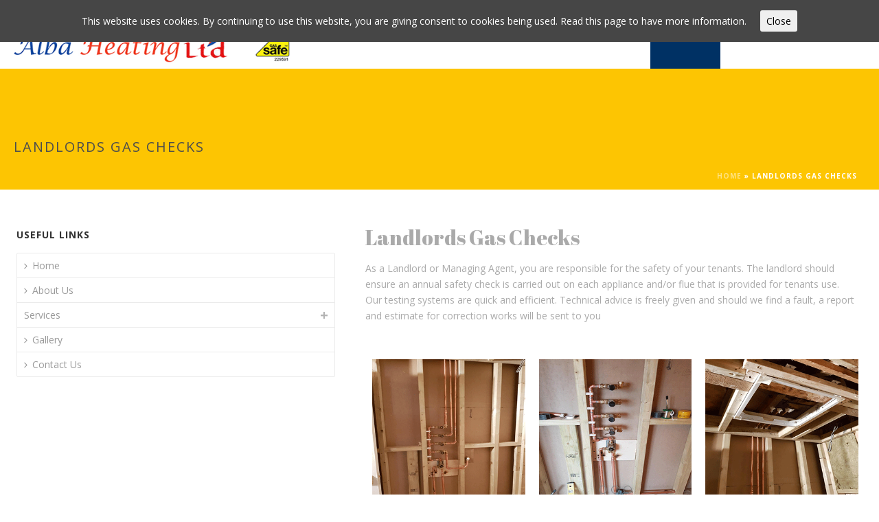

--- FILE ---
content_type: text/html; charset=UTF-8
request_url: http://www.alba-heating.co.uk/home/landlords-gas-checks/
body_size: 11813
content:
<!DOCTYPE html>
<html lang="en-US" >
<head>
<meta charset="UTF-8" />
<meta name="viewport" content="width=device-width, initial-scale=1.0, minimum-scale=1.0, maximum-scale=1.0, user-scalable=0" />
<meta http-equiv="X-UA-Compatible" content="IE=edge,chrome=1" />
<meta name="format-detection" content="telephone=no">
<title>Alba Heating Ltd - Central Heating - Services - Landlords Gas Checks- London</title>
<script type="text/javascript">var ajaxurl = "http://www.alba-heating.co.uk/home/wp-admin/admin-ajax.php";</script>
<style id="critical-path-css" type="text/css">
/* non cached */ body,html{width:100%;height:100%;margin:0;padding:0}.page-preloader{top:0;left:0;z-index:999;position:fixed;height:100%;width:100%;text-align:center}.preloader-preview-area{-webkit-animation-delay:-.2s;animation-delay:-.2s;top:50%;-webkit-transform:translateY(100%);-ms-transform:translateY(100%);transform:translateY(100%);margin-top:10px;max-height:calc(50% - 20px);opacity:1;width:100%;text-align:center;position:absolute}.preloader-logo{max-width:90%;top:50%;-webkit-transform:translateY(-100%);-ms-transform:translateY(-100%);transform:translateY(-100%);margin:-10px auto 0 auto;max-height:calc(50% - 20px);opacity:1;position:relative}.ball-pulse>div{width:15px;height:15px;border-radius:100%;margin:2px;-webkit-animation-fill-mode:both;animation-fill-mode:both;display:inline-block;-webkit-animation:ball-pulse .75s infinite cubic-bezier(.2,.68,.18,1.08);animation:ball-pulse .75s infinite cubic-bezier(.2,.68,.18,1.08)}.ball-pulse>div:nth-child(1){-webkit-animation-delay:-.36s;animation-delay:-.36s}.ball-pulse>div:nth-child(2){-webkit-animation-delay:-.24s;animation-delay:-.24s}.ball-pulse>div:nth-child(3){-webkit-animation-delay:-.12s;animation-delay:-.12s}@-webkit-keyframes ball-pulse{0%{-webkit-transform:scale(1);transform:scale(1);opacity:1}45%{-webkit-transform:scale(.1);transform:scale(.1);opacity:.7}80%{-webkit-transform:scale(1);transform:scale(1);opacity:1}}@keyframes ball-pulse{0%{-webkit-transform:scale(1);transform:scale(1);opacity:1}45%{-webkit-transform:scale(.1);transform:scale(.1);opacity:.7}80%{-webkit-transform:scale(1);transform:scale(1);opacity:1}}.ball-clip-rotate-pulse{position:relative;-webkit-transform:translateY(-15px) translateX(-10px);-ms-transform:translateY(-15px) translateX(-10px);transform:translateY(-15px) translateX(-10px);display:inline-block}.ball-clip-rotate-pulse>div{-webkit-animation-fill-mode:both;animation-fill-mode:both;position:absolute;top:0;left:0;border-radius:100%}.ball-clip-rotate-pulse>div:first-child{height:36px;width:36px;top:7px;left:-7px;-webkit-animation:ball-clip-rotate-pulse-scale 1s 0s cubic-bezier(.09,.57,.49,.9) infinite;animation:ball-clip-rotate-pulse-scale 1s 0s cubic-bezier(.09,.57,.49,.9) infinite}.ball-clip-rotate-pulse>div:last-child{position:absolute;width:50px;height:50px;left:-16px;top:-2px;background:0 0;border:2px solid;-webkit-animation:ball-clip-rotate-pulse-rotate 1s 0s cubic-bezier(.09,.57,.49,.9) infinite;animation:ball-clip-rotate-pulse-rotate 1s 0s cubic-bezier(.09,.57,.49,.9) infinite;-webkit-animation-duration:1s;animation-duration:1s}@-webkit-keyframes ball-clip-rotate-pulse-rotate{0%{-webkit-transform:rotate(0) scale(1);transform:rotate(0) scale(1)}50%{-webkit-transform:rotate(180deg) scale(.6);transform:rotate(180deg) scale(.6)}100%{-webkit-transform:rotate(360deg) scale(1);transform:rotate(360deg) scale(1)}}@keyframes ball-clip-rotate-pulse-rotate{0%{-webkit-transform:rotate(0) scale(1);transform:rotate(0) scale(1)}50%{-webkit-transform:rotate(180deg) scale(.6);transform:rotate(180deg) scale(.6)}100%{-webkit-transform:rotate(360deg) scale(1);transform:rotate(360deg) scale(1)}}@-webkit-keyframes ball-clip-rotate-pulse-scale{30%{-webkit-transform:scale(.3);transform:scale(.3)}100%{-webkit-transform:scale(1);transform:scale(1)}}@keyframes ball-clip-rotate-pulse-scale{30%{-webkit-transform:scale(.3);transform:scale(.3)}100%{-webkit-transform:scale(1);transform:scale(1)}}@-webkit-keyframes square-spin{25%{-webkit-transform:perspective(100px) rotateX(180deg) rotateY(0);transform:perspective(100px) rotateX(180deg) rotateY(0)}50%{-webkit-transform:perspective(100px) rotateX(180deg) rotateY(180deg);transform:perspective(100px) rotateX(180deg) rotateY(180deg)}75%{-webkit-transform:perspective(100px) rotateX(0) rotateY(180deg);transform:perspective(100px) rotateX(0) rotateY(180deg)}100%{-webkit-transform:perspective(100px) rotateX(0) rotateY(0);transform:perspective(100px) rotateX(0) rotateY(0)}}@keyframes square-spin{25%{-webkit-transform:perspective(100px) rotateX(180deg) rotateY(0);transform:perspective(100px) rotateX(180deg) rotateY(0)}50%{-webkit-transform:perspective(100px) rotateX(180deg) rotateY(180deg);transform:perspective(100px) rotateX(180deg) rotateY(180deg)}75%{-webkit-transform:perspective(100px) rotateX(0) rotateY(180deg);transform:perspective(100px) rotateX(0) rotateY(180deg)}100%{-webkit-transform:perspective(100px) rotateX(0) rotateY(0);transform:perspective(100px) rotateX(0) rotateY(0)}}.square-spin{display:inline-block}.square-spin>div{-webkit-animation-fill-mode:both;animation-fill-mode:both;width:50px;height:50px;-webkit-animation:square-spin 3s 0s cubic-bezier(.09,.57,.49,.9) infinite;animation:square-spin 3s 0s cubic-bezier(.09,.57,.49,.9) infinite}.cube-transition{position:relative;-webkit-transform:translate(-25px,-25px);-ms-transform:translate(-25px,-25px);transform:translate(-25px,-25px);display:inline-block}.cube-transition>div{-webkit-animation-fill-mode:both;animation-fill-mode:both;width:15px;height:15px;position:absolute;top:-5px;left:-5px;-webkit-animation:cube-transition 1.6s 0s infinite ease-in-out;animation:cube-transition 1.6s 0s infinite ease-in-out}.cube-transition>div:last-child{-webkit-animation-delay:-.8s;animation-delay:-.8s}@-webkit-keyframes cube-transition{25%{-webkit-transform:translateX(50px) scale(.5) rotate(-90deg);transform:translateX(50px) scale(.5) rotate(-90deg)}50%{-webkit-transform:translate(50px,50px) rotate(-180deg);transform:translate(50px,50px) rotate(-180deg)}75%{-webkit-transform:translateY(50px) scale(.5) rotate(-270deg);transform:translateY(50px) scale(.5) rotate(-270deg)}100%{-webkit-transform:rotate(-360deg);transform:rotate(-360deg)}}@keyframes cube-transition{25%{-webkit-transform:translateX(50px) scale(.5) rotate(-90deg);transform:translateX(50px) scale(.5) rotate(-90deg)}50%{-webkit-transform:translate(50px,50px) rotate(-180deg);transform:translate(50px,50px) rotate(-180deg)}75%{-webkit-transform:translateY(50px) scale(.5) rotate(-270deg);transform:translateY(50px) scale(.5) rotate(-270deg)}100%{-webkit-transform:rotate(-360deg);transform:rotate(-360deg)}}.ball-scale>div{border-radius:100%;margin:2px;-webkit-animation-fill-mode:both;animation-fill-mode:both;display:inline-block;height:60px;width:60px;-webkit-animation:ball-scale 1s 0s ease-in-out infinite;animation:ball-scale 1s 0s ease-in-out infinite}@-webkit-keyframes ball-scale{0%{-webkit-transform:scale(0);transform:scale(0)}100%{-webkit-transform:scale(1);transform:scale(1);opacity:0}}@keyframes ball-scale{0%{-webkit-transform:scale(0);transform:scale(0)}100%{-webkit-transform:scale(1);transform:scale(1);opacity:0}}.line-scale>div{-webkit-animation-fill-mode:both;animation-fill-mode:both;display:inline-block;width:5px;height:50px;border-radius:2px;margin:2px}.line-scale>div:nth-child(1){-webkit-animation:line-scale 1s -.5s infinite cubic-bezier(.2,.68,.18,1.08);animation:line-scale 1s -.5s infinite cubic-bezier(.2,.68,.18,1.08)}.line-scale>div:nth-child(2){-webkit-animation:line-scale 1s -.4s infinite cubic-bezier(.2,.68,.18,1.08);animation:line-scale 1s -.4s infinite cubic-bezier(.2,.68,.18,1.08)}.line-scale>div:nth-child(3){-webkit-animation:line-scale 1s -.3s infinite cubic-bezier(.2,.68,.18,1.08);animation:line-scale 1s -.3s infinite cubic-bezier(.2,.68,.18,1.08)}.line-scale>div:nth-child(4){-webkit-animation:line-scale 1s -.2s infinite cubic-bezier(.2,.68,.18,1.08);animation:line-scale 1s -.2s infinite cubic-bezier(.2,.68,.18,1.08)}.line-scale>div:nth-child(5){-webkit-animation:line-scale 1s -.1s infinite cubic-bezier(.2,.68,.18,1.08);animation:line-scale 1s -.1s infinite cubic-bezier(.2,.68,.18,1.08)}@-webkit-keyframes line-scale{0%{-webkit-transform:scaley(1);transform:scaley(1)}50%{-webkit-transform:scaley(.4);transform:scaley(.4)}100%{-webkit-transform:scaley(1);transform:scaley(1)}}@keyframes line-scale{0%{-webkit-transform:scaley(1);transform:scaley(1)}50%{-webkit-transform:scaley(.4);transform:scaley(.4)}100%{-webkit-transform:scaley(1);transform:scaley(1)}}.ball-scale-multiple{position:relative;-webkit-transform:translateY(30px);-ms-transform:translateY(30px);transform:translateY(30px);display:inline-block}.ball-scale-multiple>div{border-radius:100%;-webkit-animation-fill-mode:both;animation-fill-mode:both;margin:2px;position:absolute;left:-30px;top:0;opacity:0;margin:0;width:50px;height:50px;-webkit-animation:ball-scale-multiple 1s 0s linear infinite;animation:ball-scale-multiple 1s 0s linear infinite}.ball-scale-multiple>div:nth-child(2){-webkit-animation-delay:-.2s;animation-delay:-.2s}.ball-scale-multiple>div:nth-child(3){-webkit-animation-delay:-.2s;animation-delay:-.2s}@-webkit-keyframes ball-scale-multiple{0%{-webkit-transform:scale(0);transform:scale(0);opacity:0}5%{opacity:1}100%{-webkit-transform:scale(1);transform:scale(1);opacity:0}}@keyframes ball-scale-multiple{0%{-webkit-transform:scale(0);transform:scale(0);opacity:0}5%{opacity:1}100%{-webkit-transform:scale(1);transform:scale(1);opacity:0}}.ball-pulse-sync{display:inline-block}.ball-pulse-sync>div{width:15px;height:15px;border-radius:100%;margin:2px;-webkit-animation-fill-mode:both;animation-fill-mode:both;display:inline-block}.ball-pulse-sync>div:nth-child(1){-webkit-animation:ball-pulse-sync .6s -.21s infinite ease-in-out;animation:ball-pulse-sync .6s -.21s infinite ease-in-out}.ball-pulse-sync>div:nth-child(2){-webkit-animation:ball-pulse-sync .6s -.14s infinite ease-in-out;animation:ball-pulse-sync .6s -.14s infinite ease-in-out}.ball-pulse-sync>div:nth-child(3){-webkit-animation:ball-pulse-sync .6s -70ms infinite ease-in-out;animation:ball-pulse-sync .6s -70ms infinite ease-in-out}@-webkit-keyframes ball-pulse-sync{33%{-webkit-transform:translateY(10px);transform:translateY(10px)}66%{-webkit-transform:translateY(-10px);transform:translateY(-10px)}100%{-webkit-transform:translateY(0);transform:translateY(0)}}@keyframes ball-pulse-sync{33%{-webkit-transform:translateY(10px);transform:translateY(10px)}66%{-webkit-transform:translateY(-10px);transform:translateY(-10px)}100%{-webkit-transform:translateY(0);transform:translateY(0)}}.transparent-circle{display:inline-block;border-top:.5em solid rgba(255,255,255,.2);border-right:.5em solid rgba(255,255,255,.2);border-bottom:.5em solid rgba(255,255,255,.2);border-left:.5em solid #fff;-webkit-transform:translateZ(0);transform:translateZ(0);-webkit-animation:transparent-circle 1.1s infinite linear;animation:transparent-circle 1.1s infinite linear;width:50px;height:50px;border-radius:50%}.transparent-circle:after{border-radius:50%;width:10em;height:10em}@-webkit-keyframes transparent-circle{0%{-webkit-transform:rotate(0);transform:rotate(0)}100%{-webkit-transform:rotate(360deg);transform:rotate(360deg)}}@keyframes transparent-circle{0%{-webkit-transform:rotate(0);transform:rotate(0)}100%{-webkit-transform:rotate(360deg);transform:rotate(360deg)}}.ball-spin-fade-loader{position:relative;top:-10px;left:-10px;display:inline-block}.ball-spin-fade-loader>div{width:15px;height:15px;border-radius:100%;margin:2px;-webkit-animation-fill-mode:both;animation-fill-mode:both;position:absolute;-webkit-animation:ball-spin-fade-loader 1s infinite linear;animation:ball-spin-fade-loader 1s infinite linear}.ball-spin-fade-loader>div:nth-child(1){top:25px;left:0;animation-delay:-.84s;-webkit-animation-delay:-.84s}.ball-spin-fade-loader>div:nth-child(2){top:17.05px;left:17.05px;animation-delay:-.72s;-webkit-animation-delay:-.72s}.ball-spin-fade-loader>div:nth-child(3){top:0;left:25px;animation-delay:-.6s;-webkit-animation-delay:-.6s}.ball-spin-fade-loader>div:nth-child(4){top:-17.05px;left:17.05px;animation-delay:-.48s;-webkit-animation-delay:-.48s}.ball-spin-fade-loader>div:nth-child(5){top:-25px;left:0;animation-delay:-.36s;-webkit-animation-delay:-.36s}.ball-spin-fade-loader>div:nth-child(6){top:-17.05px;left:-17.05px;animation-delay:-.24s;-webkit-animation-delay:-.24s}.ball-spin-fade-loader>div:nth-child(7){top:0;left:-25px;animation-delay:-.12s;-webkit-animation-delay:-.12s}.ball-spin-fade-loader>div:nth-child(8){top:17.05px;left:-17.05px;animation-delay:0s;-webkit-animation-delay:0s}@-webkit-keyframes ball-spin-fade-loader{50%{opacity:.3;-webkit-transform:scale(.4);transform:scale(.4)}100%{opacity:1;-webkit-transform:scale(1);transform:scale(1)}}@keyframes ball-spin-fade-loader{50%{opacity:.3;-webkit-transform:scale(.4);transform:scale(.4)}100%{opacity:1;-webkit-transform:scale(1);transform:scale(1)}}		</style>
<!-- This site is optimized with the Yoast SEO plugin v13.4.1 - https://yoast.com/wordpress/plugins/seo/ -->
<meta name="description" content="As a Landlord or Managing Agent, you are responsible for the safety of your tenants. The landlord should ensure an annual safety check is carried out on each appliance and/or flue that is provided for tenants use. Our testing systems are quick and efficient. Technical advice is freely given and"/>
<meta name="robots" content="max-snippet:-1, max-image-preview:large, max-video-preview:-1"/>
<link rel="canonical" href="http://www.alba-heating.co.uk/home/landlords-gas-checks/" />
<meta property="og:locale" content="en_US" />
<meta property="og:type" content="article" />
<meta property="og:title" content="Alba Heating Ltd - Central Heating - Services - Landlords Gas Checks- London" />
<meta property="og:description" content="As a Landlord or Managing Agent, you are responsible for the safety of your tenants. The landlord should ensure an annual safety check is carried out on each appliance and/or flue that is provided for tenants use. Our testing systems are quick and efficient. Technical advice is freely given and" />
<meta property="og:url" content="http://www.alba-heating.co.uk/home/landlords-gas-checks/" />
<meta property="og:site_name" content="Alba Heating" />
<meta name="twitter:card" content="summary_large_image" />
<meta name="twitter:description" content="As a Landlord or Managing Agent, you are responsible for the safety of your tenants. The landlord should ensure an annual safety check is carried out on each appliance and/or flue that is provided for tenants use. Our testing systems are quick and efficient. Technical advice is freely given and" />
<meta name="twitter:title" content="Alba Heating Ltd - Central Heating - Services - Landlords Gas Checks- London" />
<script type='application/ld+json' class='yoast-schema-graph yoast-schema-graph--main'>{"@context":"https://schema.org","@graph":[{"@type":"WebSite","@id":"http://www.alba-heating.co.uk/home/#website","url":"http://www.alba-heating.co.uk/home/","name":"Alba Heating","inLanguage":"en-US","potentialAction":[{"@type":"SearchAction","target":"http://www.alba-heating.co.uk/home/?s={search_term_string}","query-input":"required name=search_term_string"}]},{"@type":"WebPage","@id":"http://www.alba-heating.co.uk/home/landlords-gas-checks/#webpage","url":"http://www.alba-heating.co.uk/home/landlords-gas-checks/","name":"Alba Heating Ltd - Central Heating - Services - Landlords Gas Checks- London","isPartOf":{"@id":"http://www.alba-heating.co.uk/home/#website"},"inLanguage":"en-US","datePublished":"2018-05-11T14:20:19+00:00","dateModified":"2018-05-22T11:02:07+00:00","description":"As a Landlord or Managing Agent, you are responsible for the safety of your tenants. The landlord should ensure an annual safety check is carried out on each appliance and/or flue that is provided for tenants use. Our testing systems are quick and efficient. Technical advice is freely given and","breadcrumb":{"@id":"http://www.alba-heating.co.uk/home/landlords-gas-checks/#breadcrumb"},"potentialAction":[{"@type":"ReadAction","target":["http://www.alba-heating.co.uk/home/landlords-gas-checks/"]}]},{"@type":"BreadcrumbList","@id":"http://www.alba-heating.co.uk/home/landlords-gas-checks/#breadcrumb","itemListElement":[{"@type":"ListItem","position":1,"item":{"@type":"WebPage","@id":"http://www.alba-heating.co.uk/home/","url":"http://www.alba-heating.co.uk/home/","name":"Home"}},{"@type":"ListItem","position":2,"item":{"@type":"WebPage","@id":"http://www.alba-heating.co.uk/home/landlords-gas-checks/","url":"http://www.alba-heating.co.uk/home/landlords-gas-checks/","name":"Landlords Gas Checks"}}]}]}</script>
<!-- / Yoast SEO plugin. -->
<link rel='dns-prefetch' href='//s.w.org' />
<link rel="alternate" type="application/rss+xml" title="Alba Heating &raquo; Feed" href="http://www.alba-heating.co.uk/home/feed/" />
<link rel="alternate" type="application/rss+xml" title="Alba Heating &raquo; Comments Feed" href="http://www.alba-heating.co.uk/home/comments/feed/" />
<link rel="shortcut icon" href="//i2.wp.com/www.alba-heating.co.uk/home/wp-content/uploads/2018/05/untitled-4.png"  />
<link rel="apple-touch-icon-precomposed" href="//i0.wp.com/www.alba-heating.co.uk/home/wp-content/uploads/2018/05/untitled-4.png">
<link rel="apple-touch-icon-precomposed" sizes="114x114" href="//i3.wp.com/www.alba-heating.co.uk/home/wp-content/uploads/2018/05/untitled-4.png">
<link rel="apple-touch-icon-precomposed" sizes="72x72" href="//i2.wp.com/www.alba-heating.co.uk/home/wp-content/uploads/2018/05/untitled-4.png">
<link rel="apple-touch-icon-precomposed" sizes="144x144" href="//i2.wp.com/www.alba-heating.co.uk/home/wp-content/uploads/2018/05/untitled-4.png">
<script type="text/javascript">
window.abb = {};
php = {};
window.PHP = {};
PHP.ajax = "http://www.alba-heating.co.uk/home/wp-admin/admin-ajax.php";PHP.wp_p_id = "626";var mk_header_parallax, mk_banner_parallax, mk_page_parallax, mk_footer_parallax, mk_body_parallax;
var mk_images_dir = "http://www.alba-heating.co.uk/home/wp-content/themes/jupiter/assets/images",
mk_theme_js_path = "http://www.alba-heating.co.uk/home/wp-content/themes/jupiter/assets/js",
mk_theme_dir = "http://www.alba-heating.co.uk/home/wp-content/themes/jupiter",
mk_captcha_placeholder = "Enter Captcha",
mk_captcha_invalid_txt = "Invalid. Try again.",
mk_captcha_correct_txt = "Captcha correct.",
mk_responsive_nav_width = 1140,
mk_vertical_header_back = "Back",
mk_vertical_header_anim = "1",
mk_check_rtl = true,
mk_grid_width = 1400,
mk_ajax_search_option = "disable",
mk_preloader_bg_color = "#fdc502",
mk_accent_color = "#fdc502",
mk_go_to_top =  "true",
mk_smooth_scroll =  "true",
mk_preloader_bar_color = "#fdc502",
mk_preloader_logo = "http://www.alba-heating.co.uk/home/wp-content/uploads/2018/05/untitled-4.png";
var mk_header_parallax = false,
mk_banner_parallax = false,
mk_footer_parallax = false,
mk_body_parallax = false,
mk_no_more_posts = "No More Posts",
mk_typekit_id   = "",
mk_google_fonts = ["Open Sans:100italic,200italic,300italic,400italic,500italic,600italic,700italic,800italic,900italic,100,200,300,400,500,600,700,800,900"],
mk_global_lazyload = true;
</script>
<!-- <link rel='stylesheet' id='layerslider-css'  href='http://www.alba-heating.co.uk/home/wp-content/plugins/LayerSlider/static/layerslider/css/layerslider.css' type='text/css' media='all' /> -->
<!-- <link rel='stylesheet' id='wp-block-library-css'  href='http://www.alba-heating.co.uk/home/wp-includes/css/dist/block-library/style.min.css' type='text/css' media='all' /> -->
<!-- <link rel='stylesheet' id='contact-form-7-css'  href='http://www.alba-heating.co.uk/home/wp-content/plugins/contact-form-7/includes/css/styles.css' type='text/css' media='all' /> -->
<!-- <link rel='stylesheet' id='rs-plugin-settings-css'  href='http://www.alba-heating.co.uk/home/wp-content/plugins/revslider/public/assets/css/settings.css' type='text/css' media='all' /> -->
<link rel="stylesheet" type="text/css" href="//www.alba-heating.co.uk/home/wp-content/cache/wpfc-minified/8lylr3l9/2bvul.css" media="all"/>
<style id='rs-plugin-settings-inline-css' type='text/css'>
#rs-demo-id {}
</style>
<!-- <link rel='stylesheet' id='cookie-consent-style-css'  href='http://www.alba-heating.co.uk/home/wp-content/plugins/uk-cookie-consent/assets/css/style.css' type='text/css' media='all' /> -->
<!-- <link rel='stylesheet' id='theme-styles-css'  href='http://www.alba-heating.co.uk/home/wp-content/themes/jupiter/assets/stylesheet/min/full-styles.6.1.3.css' type='text/css' media='all' /> -->
<link rel="stylesheet" type="text/css" href="//www.alba-heating.co.uk/home/wp-content/cache/wpfc-minified/t0v2vyx/7qj.css" media="all"/>
<style id='theme-styles-inline-css' type='text/css'>
body { background-color:#fff; } .hb-custom-header #mk-page-introduce, .mk-header { background-color:#fdc502;background-size:cover;-webkit-background-size:cover;-moz-background-size:cover; } .hb-custom-header > div, .mk-header-bg { background-color:#ffffff; } .mk-classic-nav-bg { background-color:#ffffff; } .master-holder-bg { background-color:#fff; } #mk-footer { background-color:#003164; } #mk-boxed-layout { -webkit-box-shadow:0 0 0px rgba(0, 0, 0, 0); -moz-box-shadow:0 0 0px rgba(0, 0, 0, 0); box-shadow:0 0 0px rgba(0, 0, 0, 0); } .mk-news-tab .mk-tabs-tabs .is-active a, .mk-fancy-title.pattern-style span, .mk-fancy-title.pattern-style.color-gradient span:after, .page-bg-color { background-color:#fff; } .page-title { font-size:20px; color:#4d4d4d; text-transform:uppercase; font-weight:inherit; letter-spacing:2px; } .page-subtitle { font-size:14px; line-height:100%; color:#a3a3a3; font-size:14px; text-transform:none; } .mk-header { border-bottom:1px solid #fdc502; } .header-style-1 .mk-header-padding-wrapper, .header-style-2 .mk-header-padding-wrapper, .header-style-3 .mk-header-padding-wrapper { padding-top:101px; } .mk-process-steps[max-width~="950px"] ul::before { display:none !important; } .mk-process-steps[max-width~="950px"] li { margin-bottom:30px !important; width:100% !important; text-align:center; } .mk-event-countdown-ul[max-width~="750px"] li { width:90%; display:block; margin:0 auto 15px; } body { font-family:Open Sans } @font-face { font-family:'star'; src:url('http://www.alba-heating.co.uk/home/wp-content/themes/jupiter/assets/stylesheet/fonts/star/font.eot'); src:url('http://www.alba-heating.co.uk/home/wp-content/themes/jupiter/assets/stylesheet/fonts/star/font.eot?#iefix') format('embedded-opentype'), url('http://www.alba-heating.co.uk/home/wp-content/themes/jupiter/assets/stylesheet/fonts/star/font.woff') format('woff'), url('http://www.alba-heating.co.uk/home/wp-content/themes/jupiter/assets/stylesheet/fonts/star/font.ttf') format('truetype'), url('http://www.alba-heating.co.uk/home/wp-content/themes/jupiter/assets/stylesheet/fonts/star/font.svg#star') format('svg'); font-weight:normal; font-style:normal; } @font-face { font-family:'WooCommerce'; src:url('http://www.alba-heating.co.uk/home/wp-content/themes/jupiter/assets/stylesheet/fonts/woocommerce/font.eot'); src:url('http://www.alba-heating.co.uk/home/wp-content/themes/jupiter/assets/stylesheet/fonts/woocommerce/font.eot?#iefix') format('embedded-opentype'), url('http://www.alba-heating.co.uk/home/wp-content/themes/jupiter/assets/stylesheet/fonts/woocommerce/font.woff') format('woff'), url('http://www.alba-heating.co.uk/home/wp-content/themes/jupiter/assets/stylesheet/fonts/woocommerce/font.ttf') format('truetype'), url('http://www.alba-heating.co.uk/home/wp-content/themes/jupiter/assets/stylesheet/fonts/woocommerce/font.svg#WooCommerce') format('svg'); font-weight:normal; font-style:normal; }
</style>
<!-- <link rel='stylesheet' id='mkhb-render-css'  href='http://www.alba-heating.co.uk/home/wp-content/themes/jupiter/header-builder/includes/assets/css/mkhb-render.css' type='text/css' media='all' /> -->
<!-- <link rel='stylesheet' id='mkhb-row-css'  href='http://www.alba-heating.co.uk/home/wp-content/themes/jupiter/header-builder/includes/assets/css/mkhb-row.css' type='text/css' media='all' /> -->
<!-- <link rel='stylesheet' id='mkhb-column-css'  href='http://www.alba-heating.co.uk/home/wp-content/themes/jupiter/header-builder/includes/assets/css/mkhb-column.css' type='text/css' media='all' /> -->
<!-- <link rel='stylesheet' id='js_composer_front-css'  href='http://www.alba-heating.co.uk/home/wp-content/plugins/js_composer_theme/assets/css/js_composer.min.css' type='text/css' media='all' /> -->
<!-- <link rel='stylesheet' id='theme-options-css'  href='http://www.alba-heating.co.uk/home/wp-content/uploads/mk_assets/theme-options-production-1527000528.css' type='text/css' media='all' /> -->
<!-- <link rel='stylesheet' id='ms-main-css'  href='http://www.alba-heating.co.uk/home/wp-content/plugins/masterslider/public/assets/css/masterslider.main.css' type='text/css' media='all' /> -->
<!-- <link rel='stylesheet' id='ms-custom-css'  href='http://www.alba-heating.co.uk/home/wp-content/uploads/masterslider/custom.css' type='text/css' media='all' /> -->
<link rel="stylesheet" type="text/css" href="//www.alba-heating.co.uk/home/wp-content/cache/wpfc-minified/f2uigezs/7qj.css" media="all"/>
<script src='//www.alba-heating.co.uk/home/wp-content/cache/wpfc-minified/dhw4925f/7qj.js' type="text/javascript"></script>
<!-- <script type='text/javascript' src='http://www.alba-heating.co.uk/home/wp-content/themes/jupiter/assets/js/plugins/wp-enqueue/webfontloader.js'></script> -->
<script type='text/javascript'>
WebFontConfig = {
timeout: 2000
}
if ( mk_typekit_id.length > 0 ) {
WebFontConfig.typekit = {
id: mk_typekit_id
}
}
if ( mk_google_fonts.length > 0 ) {
WebFontConfig.google = {
families:  mk_google_fonts
}
}
if ( (mk_google_fonts.length > 0 || mk_typekit_id.length > 0) && navigator.userAgent.indexOf("Speed Insights") == -1) {
WebFont.load( WebFontConfig );
}
</script>
<script type='text/javascript'>
/* <![CDATA[ */
var LS_Meta = {"v":"6.7.1"};
/* ]]> */
</script>
<script src='//www.alba-heating.co.uk/home/wp-content/cache/wpfc-minified/lodmf8j9/2bvul.js' type="text/javascript"></script>
<!-- <script type='text/javascript' src='http://www.alba-heating.co.uk/home/wp-content/plugins/LayerSlider/static/layerslider/js/greensock.js'></script> -->
<!-- <script type='text/javascript' src='http://www.alba-heating.co.uk/home/wp-includes/js/jquery/jquery.js'></script> -->
<!-- <script type='text/javascript' src='http://www.alba-heating.co.uk/home/wp-includes/js/jquery/jquery-migrate.min.js'></script> -->
<!-- <script type='text/javascript' src='http://www.alba-heating.co.uk/home/wp-content/plugins/LayerSlider/static/layerslider/js/layerslider.kreaturamedia.jquery.js'></script> -->
<!-- <script type='text/javascript' src='http://www.alba-heating.co.uk/home/wp-content/plugins/LayerSlider/static/layerslider/js/layerslider.transitions.js'></script> -->
<!-- <script type='text/javascript' src='http://www.alba-heating.co.uk/home/wp-content/plugins/revslider/public/assets/js/jquery.themepunch.tools.min.js'></script> -->
<!-- <script type='text/javascript' src='http://www.alba-heating.co.uk/home/wp-content/plugins/revslider/public/assets/js/jquery.themepunch.revolution.min.js'></script> -->
<meta name="generator" content="Powered by LayerSlider 6.7.1 - Multi-Purpose, Responsive, Parallax, Mobile-Friendly Slider Plugin for WordPress." />
<!-- LayerSlider updates and docs at: https://layerslider.kreaturamedia.com -->
<link rel='https://api.w.org/' href='http://www.alba-heating.co.uk/home/wp-json/' />
<link rel='shortlink' href='http://www.alba-heating.co.uk/home/?p=626' />
<link rel="alternate" type="application/json+oembed" href="http://www.alba-heating.co.uk/home/wp-json/oembed/1.0/embed?url=http%3A%2F%2Fwww.alba-heating.co.uk%2Fhome%2Flandlords-gas-checks%2F" />
<link rel="alternate" type="text/xml+oembed" href="http://www.alba-heating.co.uk/home/wp-json/oembed/1.0/embed?url=http%3A%2F%2Fwww.alba-heating.co.uk%2Fhome%2Flandlords-gas-checks%2F&#038;format=xml" />
<script type="application/ld+json">
{
"@context": "http://schema.org",
"@type": "Blog",
"url": "http://www.alba-heating.co.uk/home/gallery/"
}
</script>
<!-- Global site tag (gtag.js) - Google Analytics -->
<script async src="https://www.googletagmanager.com/gtag/js?id=UA-115108350-47"></script>
<script>
window.dataLayer = window.dataLayer || [];
function gtag(){dataLayer.push(arguments);}
gtag('js', new Date());
gtag('config', 'UA-115108350-47');
</script><script>var ms_grabbing_curosr='http://www.alba-heating.co.uk/home/wp-content/plugins/masterslider/public/assets/css/common/grabbing.cur',ms_grab_curosr='http://www.alba-heating.co.uk/home/wp-content/plugins/masterslider/public/assets/css/common/grab.cur';</script>
<meta name="generator" content="MasterSlider 3.2.2 - Responsive Touch Image Slider" />
<style id="ctcc-css" type="text/css" media="screen">
#catapult-cookie-bar {
box-sizing: border-box;
max-height: 0;
opacity: 0;
z-index: 99999;
overflow: hidden;
color: #ffffff;
position: fixed;
left: 0;
top: 0;
width: 100%;
background-color: #464646;
}
#catapult-cookie-bar a {
color: #fff;
}
#catapult-cookie-bar .x_close span {
background-color: ;
}
button#catapultCookie {
background:;
color: ;
border: 0; padding: 6px 9px; border-radius: 3px;
}
#catapult-cookie-bar h3 {
color: #ffffff;
}
.has-cookie-bar #catapult-cookie-bar {
opacity: 1;
max-height: 999px;
min-height: 30px;
}</style><script> var isTest = false; </script>
<meta itemprop="author" content="admin" /><meta itemprop="datePublished" content="May 11, 2018" /><meta itemprop="dateModified" content="May 22, 2018" /><meta itemprop="publisher" content="Alba Heating" /><meta name="generator" content="Powered by WPBakery Page Builder - drag and drop page builder for WordPress."/>
<!--[if lte IE 9]><link rel="stylesheet" type="text/css" href="http://www.alba-heating.co.uk/home/wp-content/plugins/js_composer_theme/assets/css/vc_lte_ie9.min.css" media="screen"><![endif]--><meta name="generator" content="Powered by Slider Revolution 5.4.7.2 - responsive, Mobile-Friendly Slider Plugin for WordPress with comfortable drag and drop interface." />
<script type="text/javascript">function setREVStartSize(e){									
try{ e.c=jQuery(e.c);var i=jQuery(window).width(),t=9999,r=0,n=0,l=0,f=0,s=0,h=0;
if(e.responsiveLevels&&(jQuery.each(e.responsiveLevels,function(e,f){f>i&&(t=r=f,l=e),i>f&&f>r&&(r=f,n=e)}),t>r&&(l=n)),f=e.gridheight[l]||e.gridheight[0]||e.gridheight,s=e.gridwidth[l]||e.gridwidth[0]||e.gridwidth,h=i/s,h=h>1?1:h,f=Math.round(h*f),"fullscreen"==e.sliderLayout){var u=(e.c.width(),jQuery(window).height());if(void 0!=e.fullScreenOffsetContainer){var c=e.fullScreenOffsetContainer.split(",");if (c) jQuery.each(c,function(e,i){u=jQuery(i).length>0?u-jQuery(i).outerHeight(!0):u}),e.fullScreenOffset.split("%").length>1&&void 0!=e.fullScreenOffset&&e.fullScreenOffset.length>0?u-=jQuery(window).height()*parseInt(e.fullScreenOffset,0)/100:void 0!=e.fullScreenOffset&&e.fullScreenOffset.length>0&&(u-=parseInt(e.fullScreenOffset,0))}f=u}else void 0!=e.minHeight&&f<e.minHeight&&(f=e.minHeight);e.c.closest(".rev_slider_wrapper").css({height:f})					
}catch(d){console.log("Failure at Presize of Slider:"+d)}						
};</script>
<style type="text/css" id="wp-custom-css">
.wpcf7-form .wpcf7-textarea {
width: 100%;
}
.wpcf7-form .wpcf7-text, .wpcf7-form .wpcf7-textarea {
box-sizing: border-box;
width: 100%;
}
.full-width-38 .page-section-content {
padding: 90px 0 50px;
}		</style>
<meta name="generator" content="Jupiter 6.1.3" />
<style type="text/css" data-type="vc_shortcodes-custom-css">.vc_custom_1526048364109{margin-bottom: 0px !important;}</style><noscript><style type="text/css"> .wpb_animate_when_almost_visible { opacity: 1; }</style></noscript>	</head>
<body class="page-template-default page page-id-626 _masterslider _msp_version_3.2.2 wpb-js-composer js-comp-ver-5.4.8 vc_responsive" itemscope="itemscope" itemtype="https://schema.org/WebPage"  data-adminbar="">
<div class="mk-body-loader-overlay page-preloader" style="background-color:#fdc502;"><img alt="Alba Heating" class="preloader-logo" src="//i1.wp.com/www.alba-heating.co.uk/home/wp-content/uploads/2018/05/untitled-4.png" width="225" height="70" > <div class="preloader-preview-area">  <div class="ball-scale">
<div style="background-color: #003164"></div>
</div>  </div></div>
<!-- Target for scroll anchors to achieve native browser bahaviour + possible enhancements like smooth scrolling -->
<div id="top-of-page"></div>
<div id="mk-boxed-layout">
<div id="mk-theme-container" >
<header data-height='100'
data-sticky-height='55'
data-responsive-height='90'
data-transparent-skin=''
data-header-style='1'
data-sticky-style='fixed'
data-sticky-offset='header' id="mk-header-1" class="mk-header header-style-1 header-align-left  toolbar-false menu-hover-4 sticky-style-fixed mk-background-stretch boxed-header " role="banner" itemscope="itemscope" itemtype="https://schema.org/WPHeader" >
<div class="mk-header-holder">
<div class="mk-header-inner add-header-height">
<div class="mk-header-bg "></div>
<div class="mk-grid header-grid">
<div class="mk-header-nav-container one-row-style menu-hover-style-4" role="navigation" itemscope="itemscope" itemtype="https://schema.org/SiteNavigationElement" >
<nav class="mk-main-navigation js-main-nav"><ul id="menu-main-menu" class="main-navigation-ul"><li id="menu-item-20" class="menu-item menu-item-type-post_type menu-item-object-page menu-item-home no-mega-menu"><a class="menu-item-link js-smooth-scroll"  href="http://www.alba-heating.co.uk/home/">Home</a></li>
<li id="menu-item-413" class="menu-item menu-item-type-post_type menu-item-object-page no-mega-menu"><a class="menu-item-link js-smooth-scroll"  href="http://www.alba-heating.co.uk/home/about-us/">About Us</a></li>
<li id="menu-item-396" class="menu-item menu-item-type-post_type menu-item-object-page current-menu-ancestor current-menu-parent current_page_parent current_page_ancestor menu-item-has-children no-mega-menu"><a class="menu-item-link js-smooth-scroll"  href="http://www.alba-heating.co.uk/home/services/">Services</a>
<ul style="" class="sub-menu ">
<li id="menu-item-666" class="menu-item menu-item-type-post_type menu-item-object-page"><a class="menu-item-link js-smooth-scroll"  href="http://www.alba-heating.co.uk/home/heating/">Heating</a></li>
<li id="menu-item-665" class="menu-item menu-item-type-post_type menu-item-object-page"><a class="menu-item-link js-smooth-scroll"  href="http://www.alba-heating.co.uk/home/plumbing/">Plumbing</a></li>
<li id="menu-item-664" class="menu-item menu-item-type-post_type menu-item-object-page"><a class="menu-item-link js-smooth-scroll"  href="http://www.alba-heating.co.uk/home/powerflushing/">Powerflushing</a></li>
<li id="menu-item-663" class="menu-item menu-item-type-post_type menu-item-object-page"><a class="menu-item-link js-smooth-scroll"  href="http://www.alba-heating.co.uk/home/breakdowns/">Breakdowns</a></li>
<li id="menu-item-662" class="menu-item menu-item-type-post_type menu-item-object-page"><a class="menu-item-link js-smooth-scroll"  href="http://www.alba-heating.co.uk/home/gas-installations/">Gas Installations</a></li>
<li id="menu-item-661" class="menu-item menu-item-type-post_type menu-item-object-page current-menu-item page_item page-item-626 current_page_item"><a class="menu-item-link js-smooth-scroll"  href="http://www.alba-heating.co.uk/home/landlords-gas-checks/">Landlords Gas Checks</a></li>
</ul>
</li>
<li id="menu-item-384" class="menu-item menu-item-type-post_type menu-item-object-page no-mega-menu"><a class="menu-item-link js-smooth-scroll"  href="http://www.alba-heating.co.uk/home/gallery/">Gallery</a></li>
<li id="menu-item-387" class="menu-item menu-item-type-post_type menu-item-object-page no-mega-menu"><a class="menu-item-link js-smooth-scroll"  href="http://www.alba-heating.co.uk/home/contact-us/">Contact Us</a></li>
</ul></nav>                            </div>
<div class="mk-nav-responsive-link">
<div class="mk-css-icon-menu">
<div class="mk-css-icon-menu-line-1"></div>
<div class="mk-css-icon-menu-line-2"></div>
<div class="mk-css-icon-menu-line-3"></div>
</div>
</div>	<div class=" header-logo fit-logo-img add-header-height  ">
<a href="http://www.alba-heating.co.uk/home/" title="Alba Heating">
<img class="mk-desktop-logo dark-logo "
title=""
alt=""
src="//i1.wp.com/www.alba-heating.co.uk/home/wp-content/uploads/2018/05/logo-alba.png" />
<img class="mk-desktop-logo light-logo "
title=""
alt=""
src="//i1.wp.com/www.alba-heating.co.uk/home/wp-content/uploads/2018/05/logo-alba.png" />
</a>
</div>
</div>
<div class="mk-header-right">
</div>
</div>
<div class="mk-responsive-wrap">
<nav class="menu-main-menu-container"><ul id="menu-main-menu-1" class="mk-responsive-nav"><li id="responsive-menu-item-20" class="menu-item menu-item-type-post_type menu-item-object-page menu-item-home"><a class="menu-item-link js-smooth-scroll"  href="http://www.alba-heating.co.uk/home/">Home</a></li>
<li id="responsive-menu-item-413" class="menu-item menu-item-type-post_type menu-item-object-page"><a class="menu-item-link js-smooth-scroll"  href="http://www.alba-heating.co.uk/home/about-us/">About Us</a></li>
<li id="responsive-menu-item-396" class="menu-item menu-item-type-post_type menu-item-object-page current-menu-ancestor current-menu-parent current_page_parent current_page_ancestor menu-item-has-children"><a class="menu-item-link js-smooth-scroll"  href="http://www.alba-heating.co.uk/home/services/">Services</a><span class="mk-nav-arrow mk-nav-sub-closed"><svg  class="mk-svg-icon" data-name="mk-moon-arrow-down" data-cacheid="icon-696f390699084" style=" height:16px; width: 16px; "  xmlns="http://www.w3.org/2000/svg" viewBox="0 0 512 512"><path d="M512 192l-96-96-160 160-160-160-96 96 256 255.999z"/></svg></span>
<ul class="sub-menu ">
<li id="responsive-menu-item-666" class="menu-item menu-item-type-post_type menu-item-object-page"><a class="menu-item-link js-smooth-scroll"  href="http://www.alba-heating.co.uk/home/heating/">Heating</a></li>
<li id="responsive-menu-item-665" class="menu-item menu-item-type-post_type menu-item-object-page"><a class="menu-item-link js-smooth-scroll"  href="http://www.alba-heating.co.uk/home/plumbing/">Plumbing</a></li>
<li id="responsive-menu-item-664" class="menu-item menu-item-type-post_type menu-item-object-page"><a class="menu-item-link js-smooth-scroll"  href="http://www.alba-heating.co.uk/home/powerflushing/">Powerflushing</a></li>
<li id="responsive-menu-item-663" class="menu-item menu-item-type-post_type menu-item-object-page"><a class="menu-item-link js-smooth-scroll"  href="http://www.alba-heating.co.uk/home/breakdowns/">Breakdowns</a></li>
<li id="responsive-menu-item-662" class="menu-item menu-item-type-post_type menu-item-object-page"><a class="menu-item-link js-smooth-scroll"  href="http://www.alba-heating.co.uk/home/gas-installations/">Gas Installations</a></li>
<li id="responsive-menu-item-661" class="menu-item menu-item-type-post_type menu-item-object-page current-menu-item page_item page-item-626 current_page_item"><a class="menu-item-link js-smooth-scroll"  href="http://www.alba-heating.co.uk/home/landlords-gas-checks/">Landlords Gas Checks</a></li>
</ul>
</li>
<li id="responsive-menu-item-384" class="menu-item menu-item-type-post_type menu-item-object-page"><a class="menu-item-link js-smooth-scroll"  href="http://www.alba-heating.co.uk/home/gallery/">Gallery</a></li>
<li id="responsive-menu-item-387" class="menu-item menu-item-type-post_type menu-item-object-page"><a class="menu-item-link js-smooth-scroll"  href="http://www.alba-heating.co.uk/home/contact-us/">Contact Us</a></li>
</ul></nav>
</div>
</div>
<div class="mk-header-padding-wrapper"></div>
<section id="mk-page-introduce" class="intro-left"><div class="mk-grid"><h1 class="page-title ">Landlords Gas Checks</h1><div id="mk-breadcrumbs"><div class="mk-breadcrumbs-inner dark-skin"><span><span><a href="http://www.alba-heating.co.uk/home/" >Home</a> &raquo; <span class="breadcrumb_last" aria-current="page">Landlords Gas Checks</span></span></span></div></div><div class="clearboth"></div></div></section>        
</header>
<div id="theme-page" class="master-holder  clearfix" itemscope="itemscope" itemtype="https://schema.org/Blog" >
<div class="master-holder-bg-holder">
<div id="theme-page-bg" class="master-holder-bg js-el"  ></div>
</div>
<div class="mk-main-wrapper-holder">
<div id="mk-page-id-626" class="theme-page-wrapper mk-main-wrapper mk-grid left-layout false">
<div class="theme-content false" itemprop="mainEntityOfPage">
<div  data-mk-stretch-content="true" class="wpb_row vc_row vc_row-fluid  mk-fullwidth-false  attched-false     js-master-row  mk-grid">
<div class="vc_col-sm-12 wpb_column column_container   _ height-full">
<h2 style="text-align: left;font-family:Abril Fatface;font-weight:400;font-style:normal" class="vc_custom_heading" >Landlords Gas Checks<br />
</h2>	<div class=" vc_custom_1526048364109">
<div id="text-block-3" class="mk-text-block   ">
<p>As a Landlord or Managing Agent, you are responsible for the safety of your tenants. The landlord should ensure an annual safety check is carried out on each appliance and/or flue that is provided for tenants use.<br />
Our testing systems are quick and efficient. Technical advice is freely given and should we find a fault, a report and estimate for correction works will be sent to you</p>
<div class="clearboth"></div>
</div>
</div>
<div class="vc_empty_space"   style="height: 32px" ><span class="vc_empty_space_inner"></span></div>
<div  class="wpb_images_carousel wpb_content_element vc_clearfix">
<div class="wpb_wrapper">
<div id="vc_images-carousel-1-1768896774" data-ride="vc_carousel" data-wrap="false" style="width: 100%;" data-interval="5000" data-auto-height="yes" data-mode="horizontal" data-partial="false" data-per-view="3" data-hide-on-end="false" class="vc_slide vc_images_carousel">
<!-- Indicators -->
<ol class="vc_carousel-indicators">
<li data-target="#vc_images-carousel-1-1768896774" data-slide-to="0"></li>
<li data-target="#vc_images-carousel-1-1768896774" data-slide-to="1"></li>
<li data-target="#vc_images-carousel-1-1768896774" data-slide-to="2"></li>
</ol>
<!-- Wrapper for slides -->
<div class="vc_carousel-inner">
<div class="vc_carousel-slideline">
<div class="vc_carousel-slideline-inner">
<div class="vc_item">
<div class="vc_inner">
<a class="prettyphoto" href="//i2.wp.com/www.alba-heating.co.uk/home/wp-content/uploads/2018/05/serv3-1024x1024.png"  data-rel="prettyPhoto[rel-626-1629214075]">
<img width="350" height="350" src="//i2.wp.com/www.alba-heating.co.uk/home/wp-content/uploads/2018/05/serv3.png" class="attachment-full" alt="Landlords Gas Checks" srcset="//i1.wp.com/www.alba-heating.co.uk/home/wp-content/uploads/2018/05/serv3.png 350w, //i1.wp.com/www.alba-heating.co.uk/home/wp-content/uploads/2018/05/serv3-150x150.png 150w, //i1.wp.com/www.alba-heating.co.uk/home/wp-content/uploads/2018/05/serv3-300x300.png 300w, //i1.wp.com/www.alba-heating.co.uk/home/wp-content/uploads/2018/05/serv3-1024x1024.png 1024w" sizes="(max-width: 350px) 100vw, 350px" itemprop="image" />										</a>
</div>
</div>
<div class="vc_item">
<div class="vc_inner">
<a class="prettyphoto" href="//i0.wp.com/www.alba-heating.co.uk/home/wp-content/uploads/2018/05/serv5-1024x1024.png"  data-rel="prettyPhoto[rel-626-1629214075]">
<img width="350" height="350" src="//i0.wp.com/www.alba-heating.co.uk/home/wp-content/uploads/2018/05/serv5.png" class="attachment-full" alt="Landlords Gas Checks" srcset="//i3.wp.com/www.alba-heating.co.uk/home/wp-content/uploads/2018/05/serv5.png 350w, //i3.wp.com/www.alba-heating.co.uk/home/wp-content/uploads/2018/05/serv5-150x150.png 150w, //i3.wp.com/www.alba-heating.co.uk/home/wp-content/uploads/2018/05/serv5-300x300.png 300w, //i3.wp.com/www.alba-heating.co.uk/home/wp-content/uploads/2018/05/serv5-1024x1024.png 1024w" sizes="(max-width: 350px) 100vw, 350px" itemprop="image" />										</a>
</div>
</div>
<div class="vc_item">
<div class="vc_inner">
<a class="prettyphoto" href="//i2.wp.com/www.alba-heating.co.uk/home/wp-content/uploads/2018/05/serv4-1024x1024.png"  data-rel="prettyPhoto[rel-626-1629214075]">
<img width="350" height="350" src="//i2.wp.com/www.alba-heating.co.uk/home/wp-content/uploads/2018/05/serv4.png" class="attachment-full" alt="Landlords Gas Checks" srcset="//i3.wp.com/www.alba-heating.co.uk/home/wp-content/uploads/2018/05/serv4.png 350w, //i3.wp.com/www.alba-heating.co.uk/home/wp-content/uploads/2018/05/serv4-150x150.png 150w, //i3.wp.com/www.alba-heating.co.uk/home/wp-content/uploads/2018/05/serv4-300x300.png 300w, //i3.wp.com/www.alba-heating.co.uk/home/wp-content/uploads/2018/05/serv4-1024x1024.png 1024w" sizes="(max-width: 350px) 100vw, 350px" itemprop="image" />										</a>
</div>
</div>
</div>
</div>
</div>
<!-- Controls -->
<a class="vc_left vc_carousel-control" href="#vc_images-carousel-1-1768896774" data-slide="prev">
<span class="icon-prev"></span>
</a>
<a class="vc_right vc_carousel-control" href="#vc_images-carousel-1-1768896774" data-slide="next">
<span class="icon-next"></span>
</a>
</div>
</div>
</div>
</div>
</div>
<div  data-mk-stretch-content="true" class="wpb_row vc_row vc_row-fluid  mk-fullwidth-false  attched-false     js-master-row  mk-grid">
<div class="vc_col-sm-12 wpb_column column_container   _ height-full">
<section class="vc_cta3-container" >
<div class="vc_general vc_cta3 vc_cta3-style-classic vc_cta3-shape-rounded vc_cta3-align-left vc_cta3-color-classic vc_cta3-icon-size-md vc_cta3-actions-right">
<div class="vc_cta3_content-container">
<div class="vc_cta3-content">
<header class="vc_cta3-content-header">
<h2>For more information contact us</h2>									</header>
</div>
<div class="vc_cta3-actions"><div class="vc_btn3-container vc_btn3-inline" >
<a class="vc_general vc_btn3 vc_btn3-size-md vc_btn3-shape-rounded vc_btn3-style-modern vc_btn3-color-grey" href="tel:07872002355" title="">Contact now</a></div>
</div>		</div>
</div>
</section>
</div>
</div>
<div class="clearboth"></div>
<div class="clearboth"></div>
</div>
<aside id="mk-sidebar" class="mk-builtin" role="complementary" itemscope="itemscope" itemtype="https://schema.org/WPSideBar" >
<div class="sidebar-wrapper">
<section id="nav_menu-2" class="widget widget_nav_menu"><div class="widgettitle">Useful links</div>
<div class="menu-main-menu-container"><ul id="menu-main-menu-2" class="menu">
<li id="menu-item-20" class="menu-item menu-item-type-post_type menu-item-object-page menu-item-home menu-item-20"><a href="http://www.alba-heating.co.uk/home/"><svg class="mk-svg-icon" data-name="mk-icon-angle-right" data-cacheid="icon-696f3906a2a6c" style=" height:14px; width: 5px; " xmlns="http://www.w3.org/2000/svg" viewbox="0 0 640 1792"><path d="M595 960q0 13-10 23l-466 466q-10 10-23 10t-23-10l-50-50q-10-10-10-23t10-23l393-393-393-393q-10-10-10-23t10-23l50-50q10-10 23-10t23 10l466 466q10 10 10 23z"></path></svg>Home</a></li>
<li id="menu-item-413" class="menu-item menu-item-type-post_type menu-item-object-page menu-item-413"><a href="http://www.alba-heating.co.uk/home/about-us/"><svg class="mk-svg-icon" data-name="mk-icon-angle-right" data-cacheid="icon-696f3906a2a6c" style=" height:14px; width: 5px; " xmlns="http://www.w3.org/2000/svg" viewbox="0 0 640 1792"><path d="M595 960q0 13-10 23l-466 466q-10 10-23 10t-23-10l-50-50q-10-10-10-23t10-23l393-393-393-393q-10-10-10-23t10-23l50-50q10-10 23-10t23 10l466 466q10 10 10 23z"></path></svg>About Us</a></li>
<li id="menu-item-396" class="menu-item menu-item-type-post_type menu-item-object-page current-menu-ancestor current-menu-parent current_page_parent current_page_ancestor menu-item-has-children menu-item-396">
<a href="http://www.alba-heating.co.uk/home/services/">Services</a>
<ul class="sub-menu">
<li id="menu-item-666" class="menu-item menu-item-type-post_type menu-item-object-page menu-item-666"><a href="http://www.alba-heating.co.uk/home/heating/"><svg class="mk-svg-icon" data-name="mk-icon-angle-right" data-cacheid="icon-696f3906a2a6c" style=" height:14px; width: 5px; " xmlns="http://www.w3.org/2000/svg" viewbox="0 0 640 1792"><path d="M595 960q0 13-10 23l-466 466q-10 10-23 10t-23-10l-50-50q-10-10-10-23t10-23l393-393-393-393q-10-10-10-23t10-23l50-50q10-10 23-10t23 10l466 466q10 10 10 23z"></path></svg>Heating</a></li>
<li id="menu-item-665" class="menu-item menu-item-type-post_type menu-item-object-page menu-item-665"><a href="http://www.alba-heating.co.uk/home/plumbing/"><svg class="mk-svg-icon" data-name="mk-icon-angle-right" data-cacheid="icon-696f3906a2a6c" style=" height:14px; width: 5px; " xmlns="http://www.w3.org/2000/svg" viewbox="0 0 640 1792"><path d="M595 960q0 13-10 23l-466 466q-10 10-23 10t-23-10l-50-50q-10-10-10-23t10-23l393-393-393-393q-10-10-10-23t10-23l50-50q10-10 23-10t23 10l466 466q10 10 10 23z"></path></svg>Plumbing</a></li>
<li id="menu-item-664" class="menu-item menu-item-type-post_type menu-item-object-page menu-item-664"><a href="http://www.alba-heating.co.uk/home/powerflushing/"><svg class="mk-svg-icon" data-name="mk-icon-angle-right" data-cacheid="icon-696f3906a2a6c" style=" height:14px; width: 5px; " xmlns="http://www.w3.org/2000/svg" viewbox="0 0 640 1792"><path d="M595 960q0 13-10 23l-466 466q-10 10-23 10t-23-10l-50-50q-10-10-10-23t10-23l393-393-393-393q-10-10-10-23t10-23l50-50q10-10 23-10t23 10l466 466q10 10 10 23z"></path></svg>Powerflushing</a></li>
<li id="menu-item-663" class="menu-item menu-item-type-post_type menu-item-object-page menu-item-663"><a href="http://www.alba-heating.co.uk/home/breakdowns/"><svg class="mk-svg-icon" data-name="mk-icon-angle-right" data-cacheid="icon-696f3906a2a6c" style=" height:14px; width: 5px; " xmlns="http://www.w3.org/2000/svg" viewbox="0 0 640 1792"><path d="M595 960q0 13-10 23l-466 466q-10 10-23 10t-23-10l-50-50q-10-10-10-23t10-23l393-393-393-393q-10-10-10-23t10-23l50-50q10-10 23-10t23 10l466 466q10 10 10 23z"></path></svg>Breakdowns</a></li>
<li id="menu-item-662" class="menu-item menu-item-type-post_type menu-item-object-page menu-item-662"><a href="http://www.alba-heating.co.uk/home/gas-installations/"><svg class="mk-svg-icon" data-name="mk-icon-angle-right" data-cacheid="icon-696f3906a2a6c" style=" height:14px; width: 5px; " xmlns="http://www.w3.org/2000/svg" viewbox="0 0 640 1792"><path d="M595 960q0 13-10 23l-466 466q-10 10-23 10t-23-10l-50-50q-10-10-10-23t10-23l393-393-393-393q-10-10-10-23t10-23l50-50q10-10 23-10t23 10l466 466q10 10 10 23z"></path></svg>Gas Installations</a></li>
<li id="menu-item-661" class="menu-item menu-item-type-post_type menu-item-object-page current-menu-item page_item page-item-626 current_page_item menu-item-661"><a href="http://www.alba-heating.co.uk/home/landlords-gas-checks/" aria-current="page"><svg class="mk-svg-icon" data-name="mk-icon-angle-right" data-cacheid="icon-696f3906a2a6c" style=" height:14px; width: 5px; " xmlns="http://www.w3.org/2000/svg" viewbox="0 0 640 1792"><path d="M595 960q0 13-10 23l-466 466q-10 10-23 10t-23-10l-50-50q-10-10-10-23t10-23l393-393-393-393q-10-10-10-23t10-23l50-50q10-10 23-10t23 10l466 466q10 10 10 23z"></path></svg>Landlords Gas Checks</a></li>
</ul>
</li>
<li id="menu-item-384" class="menu-item menu-item-type-post_type menu-item-object-page menu-item-384"><a href="http://www.alba-heating.co.uk/home/gallery/"><svg class="mk-svg-icon" data-name="mk-icon-angle-right" data-cacheid="icon-696f3906a2a6c" style=" height:14px; width: 5px; " xmlns="http://www.w3.org/2000/svg" viewbox="0 0 640 1792"><path d="M595 960q0 13-10 23l-466 466q-10 10-23 10t-23-10l-50-50q-10-10-10-23t10-23l393-393-393-393q-10-10-10-23t10-23l50-50q10-10 23-10t23 10l466 466q10 10 10 23z"></path></svg>Gallery</a></li>
<li id="menu-item-387" class="menu-item menu-item-type-post_type menu-item-object-page menu-item-387"><a href="http://www.alba-heating.co.uk/home/contact-us/"><svg class="mk-svg-icon" data-name="mk-icon-angle-right" data-cacheid="icon-696f3906a2a6c" style=" height:14px; width: 5px; " xmlns="http://www.w3.org/2000/svg" viewbox="0 0 640 1792"><path d="M595 960q0 13-10 23l-466 466q-10 10-23 10t-23-10l-50-50q-10-10-10-23t10-23l393-393-393-393q-10-10-10-23t10-23l50-50q10-10 23-10t23 10l466 466q10 10 10 23z"></path></svg>Contact Us</a></li>
</ul></div></section>	</div>
</aside>
<div class="clearboth"></div>
</div>
</div>
</div>

<section id="mk-footer-unfold-spacer"></section>
<section id="mk-footer" class=" disable-on-mobile" role="contentinfo" itemscope="itemscope" itemtype="https://schema.org/WPFooter" >
<div class="footer-wrapper mk-grid">
<div class="mk-padding-wrapper">
<div class="mk-col-1-3"><section id="text-1" class="widget widget_text"><div class="widgettitle">About us</div>			<div class="textwidget"><p>Welcome to <strong>Alba Heating Ltd</strong>, Central Heating Specialists in Potters Bar, North London, with over 15 years experience in all aspects of central heating and gas inspections, we are able to deliver the best possible service to all our clients. We offer services in heating, plumbing, powerflushing, breakdowns, gas installations and landlord gas checks.</p>
</div>
</section></div>
<div class="mk-col-1-3"><section id="nav_menu-1" class="widget widget_nav_menu"><div class="widgettitle">Menu</div>
<div class="menu-main-menu-container"><ul id="menu-main-menu-3" class="menu">
<li class="menu-item menu-item-type-post_type menu-item-object-page menu-item-home menu-item-20"><a href="http://www.alba-heating.co.uk/home/"><svg class="mk-svg-icon" data-name="mk-icon-angle-right" data-cacheid="icon-696f3906a40a7" style=" height:14px; width: 5px; " xmlns="http://www.w3.org/2000/svg" viewbox="0 0 640 1792"><path d="M595 960q0 13-10 23l-466 466q-10 10-23 10t-23-10l-50-50q-10-10-10-23t10-23l393-393-393-393q-10-10-10-23t10-23l50-50q10-10 23-10t23 10l466 466q10 10 10 23z"></path></svg>Home</a></li>
<li class="menu-item menu-item-type-post_type menu-item-object-page menu-item-413"><a href="http://www.alba-heating.co.uk/home/about-us/"><svg class="mk-svg-icon" data-name="mk-icon-angle-right" data-cacheid="icon-696f3906a40a7" style=" height:14px; width: 5px; " xmlns="http://www.w3.org/2000/svg" viewbox="0 0 640 1792"><path d="M595 960q0 13-10 23l-466 466q-10 10-23 10t-23-10l-50-50q-10-10-10-23t10-23l393-393-393-393q-10-10-10-23t10-23l50-50q10-10 23-10t23 10l466 466q10 10 10 23z"></path></svg>About Us</a></li>
<li class="menu-item menu-item-type-post_type menu-item-object-page current-menu-ancestor current-menu-parent current_page_parent current_page_ancestor menu-item-has-children menu-item-396">
<a href="http://www.alba-heating.co.uk/home/services/">Services</a>
<ul class="sub-menu">
<li class="menu-item menu-item-type-post_type menu-item-object-page menu-item-666"><a href="http://www.alba-heating.co.uk/home/heating/"><svg class="mk-svg-icon" data-name="mk-icon-angle-right" data-cacheid="icon-696f3906a40a7" style=" height:14px; width: 5px; " xmlns="http://www.w3.org/2000/svg" viewbox="0 0 640 1792"><path d="M595 960q0 13-10 23l-466 466q-10 10-23 10t-23-10l-50-50q-10-10-10-23t10-23l393-393-393-393q-10-10-10-23t10-23l50-50q10-10 23-10t23 10l466 466q10 10 10 23z"></path></svg>Heating</a></li>
<li class="menu-item menu-item-type-post_type menu-item-object-page menu-item-665"><a href="http://www.alba-heating.co.uk/home/plumbing/"><svg class="mk-svg-icon" data-name="mk-icon-angle-right" data-cacheid="icon-696f3906a40a7" style=" height:14px; width: 5px; " xmlns="http://www.w3.org/2000/svg" viewbox="0 0 640 1792"><path d="M595 960q0 13-10 23l-466 466q-10 10-23 10t-23-10l-50-50q-10-10-10-23t10-23l393-393-393-393q-10-10-10-23t10-23l50-50q10-10 23-10t23 10l466 466q10 10 10 23z"></path></svg>Plumbing</a></li>
<li class="menu-item menu-item-type-post_type menu-item-object-page menu-item-664"><a href="http://www.alba-heating.co.uk/home/powerflushing/"><svg class="mk-svg-icon" data-name="mk-icon-angle-right" data-cacheid="icon-696f3906a40a7" style=" height:14px; width: 5px; " xmlns="http://www.w3.org/2000/svg" viewbox="0 0 640 1792"><path d="M595 960q0 13-10 23l-466 466q-10 10-23 10t-23-10l-50-50q-10-10-10-23t10-23l393-393-393-393q-10-10-10-23t10-23l50-50q10-10 23-10t23 10l466 466q10 10 10 23z"></path></svg>Powerflushing</a></li>
<li class="menu-item menu-item-type-post_type menu-item-object-page menu-item-663"><a href="http://www.alba-heating.co.uk/home/breakdowns/"><svg class="mk-svg-icon" data-name="mk-icon-angle-right" data-cacheid="icon-696f3906a40a7" style=" height:14px; width: 5px; " xmlns="http://www.w3.org/2000/svg" viewbox="0 0 640 1792"><path d="M595 960q0 13-10 23l-466 466q-10 10-23 10t-23-10l-50-50q-10-10-10-23t10-23l393-393-393-393q-10-10-10-23t10-23l50-50q10-10 23-10t23 10l466 466q10 10 10 23z"></path></svg>Breakdowns</a></li>
<li class="menu-item menu-item-type-post_type menu-item-object-page menu-item-662"><a href="http://www.alba-heating.co.uk/home/gas-installations/"><svg class="mk-svg-icon" data-name="mk-icon-angle-right" data-cacheid="icon-696f3906a40a7" style=" height:14px; width: 5px; " xmlns="http://www.w3.org/2000/svg" viewbox="0 0 640 1792"><path d="M595 960q0 13-10 23l-466 466q-10 10-23 10t-23-10l-50-50q-10-10-10-23t10-23l393-393-393-393q-10-10-10-23t10-23l50-50q10-10 23-10t23 10l466 466q10 10 10 23z"></path></svg>Gas Installations</a></li>
<li class="menu-item menu-item-type-post_type menu-item-object-page current-menu-item page_item page-item-626 current_page_item menu-item-661"><a href="http://www.alba-heating.co.uk/home/landlords-gas-checks/" aria-current="page"><svg class="mk-svg-icon" data-name="mk-icon-angle-right" data-cacheid="icon-696f3906a40a7" style=" height:14px; width: 5px; " xmlns="http://www.w3.org/2000/svg" viewbox="0 0 640 1792"><path d="M595 960q0 13-10 23l-466 466q-10 10-23 10t-23-10l-50-50q-10-10-10-23t10-23l393-393-393-393q-10-10-10-23t10-23l50-50q10-10 23-10t23 10l466 466q10 10 10 23z"></path></svg>Landlords Gas Checks</a></li>
</ul>
</li>
<li class="menu-item menu-item-type-post_type menu-item-object-page menu-item-384"><a href="http://www.alba-heating.co.uk/home/gallery/"><svg class="mk-svg-icon" data-name="mk-icon-angle-right" data-cacheid="icon-696f3906a40a7" style=" height:14px; width: 5px; " xmlns="http://www.w3.org/2000/svg" viewbox="0 0 640 1792"><path d="M595 960q0 13-10 23l-466 466q-10 10-23 10t-23-10l-50-50q-10-10-10-23t10-23l393-393-393-393q-10-10-10-23t10-23l50-50q10-10 23-10t23 10l466 466q10 10 10 23z"></path></svg>Gallery</a></li>
<li class="menu-item menu-item-type-post_type menu-item-object-page menu-item-387"><a href="http://www.alba-heating.co.uk/home/contact-us/"><svg class="mk-svg-icon" data-name="mk-icon-angle-right" data-cacheid="icon-696f3906a40a7" style=" height:14px; width: 5px; " xmlns="http://www.w3.org/2000/svg" viewbox="0 0 640 1792"><path d="M595 960q0 13-10 23l-466 466q-10 10-23 10t-23-10l-50-50q-10-10-10-23t10-23l393-393-393-393q-10-10-10-23t10-23l50-50q10-10 23-10t23 10l466 466q10 10 10 23z"></path></svg>Contact Us</a></li>
</ul></div></section></div>
<div class="mk-col-1-3"><section id="text-3" class="widget widget_text"><div class="widgettitle">Contact information</div>			<div class="textwidget"><div class="custom-contact-info">
<p class="custom-contact-long"><i class="fa fa-map-marker"></i>  <strong>Address:</strong> 51 Tempest Ave, Waterlooville, UK</p>
<p><i class="fa fa-phone"></i>  <strong>Phone:</strong> <a href="tel:01707657058">01707 657 058</a></p>
<p><i class="fa fa-phone"></i>  <strong>Phone:</strong> <a href="tel:07872002355">07872 002355</a></p>
<p><i class="fa fa-envelope"></i>  <strong>Email:</strong> <a href="info@alba-heating.co.uk">info@alba-heating.co.uk </a></p>
</div>
</div>
</section></div>
<div class="clearboth"></div>
</div>
</div>
<div id="sub-footer">
<div class=" mk-grid">
<span class="mk-footer-copyright">Created by<a href="https://local-web.co.uk/"> Local Web</a> Copyrights © 2018 Alba Heating | All Rights Reserved</span>
</div>
<div class="clearboth"></div>
</div>
</section>
</div>
</div>
<div class="bottom-corner-btns js-bottom-corner-btns">
<a href="#top-of-page" class="mk-go-top  js-smooth-scroll js-bottom-corner-btn js-bottom-corner-btn--back">
<svg  class="mk-svg-icon" data-name="mk-icon-chevron-up" data-cacheid="icon-696f3906a4a1a" style=" height:16px; width: 16px; "  xmlns="http://www.w3.org/2000/svg" viewBox="0 0 1792 1792"><path d="M1683 1331l-166 165q-19 19-45 19t-45-19l-531-531-531 531q-19 19-45 19t-45-19l-166-165q-19-19-19-45.5t19-45.5l742-741q19-19 45-19t45 19l742 741q19 19 19 45.5t-19 45.5z"/></svg></a>
</div>
<style type='text/css'></style><style id="mk-shortcode-static-styles" type="text/css"> #text-block-3 { margin-bottom:0px; text-align:left; } </style><script type="text/javascript">
php = {
hasAdminbar: false,
json: (null != null) ? null : "",
jsPath: 'http://www.alba-heating.co.uk/home/wp-content/themes/jupiter/assets/js'
};
</script><link rel='stylesheet' id='vc_google_fonts_abril_fatfaceregular-css'  href='//fonts.googleapis.com/css?family=Abril+Fatface%3Aregular&#038;ver=5.3.20' type='text/css' media='all' />
<!-- <link rel='stylesheet' id='vc_carousel_css-css'  href='http://www.alba-heating.co.uk/home/wp-content/plugins/js_composer_theme/assets/lib/vc_carousel/css/vc_carousel.min.css' type='text/css' media='all' /> -->
<!-- <link rel='stylesheet' id='prettyphoto-css'  href='http://www.alba-heating.co.uk/home/wp-content/plugins/js_composer_theme/assets/lib/prettyphoto/css/prettyPhoto.min.css' type='text/css' media='all' /> -->
<link rel="stylesheet" type="text/css" href="//www.alba-heating.co.uk/home/wp-content/cache/wpfc-minified/2z5d04a1/83gd.css" media="all"/>
<script type='text/javascript'>
/* <![CDATA[ */
var wpcf7 = {"apiSettings":{"root":"http:\/\/www.alba-heating.co.uk\/home\/wp-json\/contact-form-7\/v1","namespace":"contact-form-7\/v1"}};
/* ]]> */
</script>
<script type='text/javascript' src='http://www.alba-heating.co.uk/home/wp-content/plugins/contact-form-7/includes/js/scripts.js'></script>
<script type='text/javascript'>
/* <![CDATA[ */
var ctcc_vars = {"expiry":"30","method":"1","version":"1"};
/* ]]> */
</script>
<script type='text/javascript' src='http://www.alba-heating.co.uk/home/wp-content/plugins/uk-cookie-consent/assets/js/uk-cookie-consent-js.js'></script>
<script type='text/javascript' src='http://www.alba-heating.co.uk/home/wp-content/themes/jupiter/assets/js/core-scripts.6.1.3.js'></script>
<script type='text/javascript' src='http://www.alba-heating.co.uk/home/wp-content/themes/jupiter/assets/js/components-full.6.1.3.js'></script>
<script type='text/javascript' src='http://www.alba-heating.co.uk/home/wp-content/themes/jupiter/assets/js/plugins/wp-enqueue/smoothscroll.js'></script>
<script type='text/javascript' src='http://www.alba-heating.co.uk/home/wp-content/themes/jupiter/header-builder/includes/assets/js/mkhb-render.js'></script>
<script type='text/javascript' src='http://www.alba-heating.co.uk/home/wp-content/themes/jupiter/header-builder/includes/assets/js/mkhb-column.js'></script>
<script type='text/javascript' src='http://www.alba-heating.co.uk/home/wp-includes/js/wp-embed.min.js'></script>
<script type='text/javascript' src='http://www.alba-heating.co.uk/home/wp-content/plugins/js_composer_theme/assets/js/dist/js_composer_front.min.js'></script>
<script type='text/javascript' src='http://www.alba-heating.co.uk/home/wp-content/plugins/js_composer_theme/assets/lib/vc_carousel/js/transition.min.js'></script>
<script type='text/javascript' src='http://www.alba-heating.co.uk/home/wp-content/plugins/js_composer_theme/assets/lib/vc_carousel/js/vc_carousel.min.js'></script>
<script type='text/javascript' src='http://www.alba-heating.co.uk/home/wp-content/plugins/js_composer_theme/assets/lib/prettyphoto/js/jquery.prettyPhoto.min.js'></script>
<script type="text/javascript">	window.get = {};	window.get.captcha = function(enteredCaptcha) {
return jQuery.get(ajaxurl, { action : "mk_validate_captcha_input", captcha: enteredCaptcha });
};</script>			
<script type="text/javascript">
jQuery(document).ready(function($){
if(!catapultReadCookie("catAccCookies")){ // If the cookie has not been set then show the bar
$("html").addClass("has-cookie-bar");
$("html").addClass("cookie-bar-top-bar");
$("html").addClass("cookie-bar-bar");
// Wait for the animation on the html to end before recalculating the required top margin
$("html").on('webkitTransitionEnd otransitionend oTransitionEnd msTransitionEnd transitionend', function(e) {
// code to execute after transition ends
var barHeight = $('#catapult-cookie-bar').outerHeight();
$("html").css("margin-top",barHeight);
$("body.admin-bar").css("margin-top",barHeight-32); // Push the body down if the admin bar is active
});
}
});
</script>
<div id="catapult-cookie-bar" class=""><div class="ctcc-inner "><span class="ctcc-left-side">This website uses cookies. By continuing to use this website, you are giving consent to cookies being used. <a class="ctcc-more-info-link" tabindex=0 target="_blank" href="http://www.alba-heating.co.uk/home/cookie-policy/">Read this page to have more information.</a></span><span class="ctcc-right-side"><button id="catapultCookie" tabindex=0 onclick="catapultAcceptCookies();">Close</button></span></div><!-- custom wrapper class --></div><!-- #catapult-cookie-bar -->
</body>
</html><!-- WP Fastest Cache file was created in 0.49522709846497 seconds, on 20-01-26 8:12:54 -->

--- FILE ---
content_type: text/css
request_url: http://www.alba-heating.co.uk/home/wp-content/cache/wpfc-minified/2z5d04a1/83gd.css
body_size: 4189
content:
.vc_carousel .clearfix:after,.vc_images_carousel .clearfix:after{clear:both}.vc_images_carousel .vc_carousel-indicators{position:absolute;bottom:10px;left:50%;z-index:15;width:60%;margin-left:-30%;padding-left:0;list-style:none;text-align:center}.vc_images_carousel .vc_carousel-indicators li{display:inline-block;width:10px;height:10px;margin:1px;text-indent:-999px;border-radius:10px;cursor:pointer;border:1px solid grey;background-color:grey}.vc_images_carousel .vc_carousel-indicators .vc_active{margin:1px;width:10px;height:10px;background-color:transparent;border:1px solid grey}.vc_images_carousel .vc_carousel-indicators .vc_partial{opacity:.5}.vc_images_carousel{position:relative}.vc_images_carousel .vc_carousel-inner{position:relative;overflow:hidden;width:100%}.vc_images_carousel .vc_carousel-inner .vc_carousel-slideline{position:relative;overflow:hidden}.vc_images_carousel .vc_carousel-inner .vc_carousel-slideline .vc_carousel-slideline-inner{left:0;position:relative;width:100%}.vc_images_carousel .vc_carousel-inner .vc_carousel-slideline .vc_carousel-slideline-inner.vc_transition{transition:.5s ease left}.vc_images_carousel .vc_carousel-inner .vc_carousel-slideline .vc_carousel-slideline-inner.vc_transition.vc_swipe-transition{transition-duration:.2s}.vc_images_carousel .vc_carousel-inner .vc_carousel-slideline .vc_carousel-slideline-inner>.vc_item{float:left;visibility:hidden}.vc_images_carousel .vc_carousel-inner .vc_carousel-slideline .vc_carousel-slideline-inner>.vc_item>a>img,.vc_images_carousel .vc_carousel-inner .vc_carousel-slideline .vc_carousel-slideline-inner>.vc_item>img{display:block;max-width:100%;height:auto;line-height:1}.vc_images_carousel.vc_per-view-more .vc_carousel-slideline .vc_carousel-slideline-inner>.vc_item>.vc_inner{margin:0 10px}.vc_images_carousel.vc_carousel_vertical .vc_carousel-slideline{overflow:hidden}.vc_images_carousel.vc_carousel_vertical .vc_carousel-slideline .vc_carousel-slideline-inner{width:100%}.vc_images_carousel.vc_carousel_vertical .vc_carousel-slideline .vc_carousel-slideline-inner.vc_transition{transition-property:top}.vc_images_carousel.vc_carousel_vertical .vc_carousel-slideline .vc_carousel-slideline-inner .vc_item{float:none}.vc_images_carousel.vc_carousel_vertical .vc_carousel-indicators{position:absolute;top:2%;right:3%;left:auto;width:10px}.vc_images_carousel.vc_carousel_vertical .vc_carousel-indicators li{display:block;margin:0 auto 3px;width:6px;height:6px}.vc_images_carousel.vc_carousel_vertical .vc_carousel-indicators li.vc_active{width:8px;height:8px;margin:0 auto 1px}.vc_images_carousel.vc_build .vc_carousel-slideline .vc_carousel-slideline-inner>.vc_item{visibility:visible}.vc_images_carousel .vc_carousel-control{position:absolute;padding:0;top:50%;left:0;bottom:0;margin-top:-15px;width:60px;height:30px;opacity:.5;filter:alpha(opacity=50);font-size:30px;text-align:center;text-shadow:0 1px 2px rgba(0,0,0,.6);-webkit-tap-highlight-color:transparent}.vc_images_carousel .vc_carousel-control:focus,.vc_images_carousel .vc_carousel-control:hover{text-decoration:none;opacity:.9;filter:alpha(opacity=90)}.vc_images_carousel .vc_carousel-control.vc_right{left:auto;right:0}.vc_images_carousel .vc_carousel-control .glyphicon-chevron-left,.vc_images_carousel .vc_carousel-control .glyphicon-chevron-right,.vc_images_carousel .vc_carousel-control .icon-next,.vc_images_carousel .vc_carousel-control .icon-prev{position:absolute;top:50%;left:50%;z-index:5;display:inline-block}.vc_images_carousel .vc_carousel-control .icon-next,.vc_images_carousel .vc_carousel-control .icon-prev{width:20px;height:20px;margin-top:-10px;margin-left:-10px;font-family:serif}.vc_images_carousel .vc_carousel-control .icon-prev:before{content:'\2039';position:relative;top:-10px}.vc_images_carousel .vc_carousel-control .icon-next:before{content:'\203a';position:relative;top:-10px}.vc_images_carousel .vc_carousel-caption{position:absolute;left:15%;right:15%;bottom:20px;z-index:10;padding-top:20px;padding-bottom:20px;color:#fff;text-align:center;text-shadow:0 1px 2px rgba(0,0,0,.6)}.vc_images_carousel .vc_carousel-caption .btn{text-shadow:none}@media screen and (min-width:768px){.vc_images_carousel .vc_carousel-control .icon-next,.vc_images_carousel .vc_carousel-control .icon-prev{width:30px;height:30px;margin-top:-15px;margin-left:-15px;font-size:30px;display:block;padding:0}.vc_images_carousel .vc_carousel-caption{left:20%;right:20%;padding-bottom:30px}.vc_images_carousel .vc_carousel-indicators{bottom:20px}}.vc_images_carousel .clearfix:after,.vc_images_carousel .clearfix:before{content:" ";display:table}.vc_images_carousel .pull-right{float:right!important}.vc_images_carousel .pull-left{float:left!important}.vc_images_carousel .hide{display:none!important}.vc_images_carousel .show{display:block!important}.vc_images_carousel .invisible{visibility:hidden}.vc_images_carousel .text-hide{font:0/0 a;color:transparent;text-shadow:none;background-color:transparent;border:0}.vc_images_carousel ol.vc_carousel-indicators{margin:0 0 0 -30%}.vc_images_carousel .vc_carousel_vertical ol.vc_carousel-indicators{margin:1px 0 0;bottom:auto}.vc_images_carousel .vc_carousel-inner .vc_carousel-slideline .vc_carousel-slideline-inner>.item>a{display:block}.vc_images_carousel .vc_carousel-inner .vc_carousel-slideline .vc_carousel-slideline-inner>.item>a>img{margin:auto}.vc_carousel .vc_carousel-indicators{position:absolute;bottom:10px;left:50%;z-index:15;width:60%;margin-left:-30%;padding-left:0;list-style:none;text-align:center}.vc_carousel .vc_carousel-indicators li{display:inline-block;width:10px;height:10px;margin:1px;text-indent:-999px;border-radius:10px;cursor:pointer;border:1px solid grey;background-color:grey}.vc_carousel .vc_carousel-indicators .vc_active{margin:1px;width:10px;height:10px;background-color:transparent;border:1px solid grey}.vc_carousel .vc_carousel-indicators .vc_partial{opacity:.5}.vc_carousel{position:relative}.vc_carousel .vc_carousel-inner{position:relative;overflow:hidden;width:100%}.vc_carousel .vc_carousel-inner .vc_carousel-slideline{position:relative;overflow:hidden}.vc_carousel .vc_carousel-inner .vc_carousel-slideline .vc_carousel-slideline-inner{left:0;position:relative;width:100%}.vc_carousel .vc_carousel-inner .vc_carousel-slideline .vc_carousel-slideline-inner.vc_transition{transition:.5s ease left}.vc_carousel .vc_carousel-inner .vc_carousel-slideline .vc_carousel-slideline-inner.vc_transition.vc_swipe-transition{transition-duration:.2s}.vc_carousel .vc_carousel-inner .vc_carousel-slideline .vc_carousel-slideline-inner>.vc_item{float:left;visibility:hidden}.vc_carousel .vc_carousel-inner .vc_carousel-slideline .vc_carousel-slideline-inner>.vc_item>a>img,.vc_carousel .vc_carousel-inner .vc_carousel-slideline .vc_carousel-slideline-inner>.vc_item>img{display:block;max-width:100%;height:auto;line-height:1}.vc_carousel.vc_per-view-more .vc_carousel-slideline .vc_carousel-slideline-inner>.vc_item>.vc_inner{margin:0 10px}.vc_carousel.vc_carousel_vertical .vc_carousel-slideline{overflow:hidden}.vc_carousel.vc_carousel_vertical .vc_carousel-slideline .vc_carousel-slideline-inner{width:100%}.vc_carousel.vc_carousel_vertical .vc_carousel-slideline .vc_carousel-slideline-inner.vc_transition{transition-property:top}.vc_carousel.vc_carousel_vertical .vc_carousel-slideline .vc_carousel-slideline-inner .vc_item{float:none}.vc_carousel.vc_carousel_vertical .vc_carousel-indicators{position:absolute;top:2%;right:3%;left:auto;width:10px}.vc_carousel.vc_carousel_vertical .vc_carousel-indicators li{display:block;margin:0 auto 3px;width:6px;height:6px}.vc_carousel.vc_carousel_vertical .vc_carousel-indicators li.vc_active{width:8px;height:8px;margin:0 auto 1px}.vc_carousel.vc_build .vc_carousel-slideline .vc_carousel-slideline-inner>.vc_item{visibility:visible}.vc_carousel .vc_carousel-control{position:absolute;padding:0;top:50%;left:0;bottom:0;margin-top:-15px;width:60px;height:30px;opacity:.5;filter:alpha(opacity=50);font-size:30px;text-align:center;text-shadow:0 1px 2px rgba(0,0,0,.6);-webkit-tap-highlight-color:transparent}.vc_carousel .vc_carousel-control:focus,.vc_carousel .vc_carousel-control:hover{text-decoration:none;opacity:.9;filter:alpha(opacity=90)}.vc_carousel .vc_carousel-control.vc_right{left:auto;right:0}.vc_carousel .vc_carousel-control .glyphicon-chevron-left,.vc_carousel .vc_carousel-control .glyphicon-chevron-right,.vc_carousel .vc_carousel-control .icon-next,.vc_carousel .vc_carousel-control .icon-prev{position:absolute;top:50%;left:50%;z-index:5;display:inline-block}.vc_carousel .vc_carousel-control .icon-next,.vc_carousel .vc_carousel-control .icon-prev{width:20px;height:20px;margin-top:-10px;margin-left:-10px;font-family:serif}.vc_carousel .vc_carousel-control .icon-prev:before{content:'\2039';position:relative;top:-10px}.vc_carousel .vc_carousel-control .icon-next:before{content:'\203a';position:relative;top:-10px}.vc_carousel .vc_carousel-caption{position:absolute;left:15%;right:15%;bottom:20px;z-index:10;padding-top:20px;padding-bottom:20px;color:#fff;text-align:center;text-shadow:0 1px 2px rgba(0,0,0,.6)}.vc_carousel .vc_carousel-caption .btn{text-shadow:none}@media screen and (min-width:768px){.vc_carousel .vc_carousel-control .icon-next,.vc_carousel .vc_carousel-control .icon-prev{width:30px;height:30px;margin-top:-15px;margin-left:-15px;font-size:30px;display:block;padding:0}.vc_carousel .vc_carousel-caption{left:20%;right:20%;padding-bottom:30px}.vc_carousel .vc_carousel-indicators{bottom:20px}}.vc_carousel .clearfix:after,.vc_carousel .clearfix:before{content:" ";display:table}.vc_carousel .pull-right{float:right!important}.vc_carousel .pull-left{float:left!important}.vc_carousel .hide{display:none!important}.vc_carousel .show{display:block!important}.vc_carousel .invisible{visibility:hidden}.vc_carousel .text-hide{font:0/0 a;color:transparent;text-shadow:none;background-color:transparent;border:0}.vc_carousel ol.vc_carousel-indicators{margin:0 0 0 -30%}.vc_carousel .vc_carousel_vertical ol.vc_carousel-indicators{margin:1px 0 0;bottom:auto}.vc_carousel .vc_carousel-inner .vc_carousel-slideline .vc_carousel-slideline-inner>.item>a{display:block}.vc_carousel .vc_carousel-inner .vc_carousel-slideline .vc_carousel-slideline-inner>.item>a>img{margin:auto}.pp_gallery div,.pp_gallery ul a,.pp_social .facebook{overflow:hidden;float:left}div.pp_default .pp_bottom,div.pp_default .pp_bottom .pp_left,div.pp_default .pp_bottom .pp_middle,div.pp_default .pp_bottom .pp_right,div.pp_default .pp_top,div.pp_default .pp_top .pp_left,div.pp_default .pp_top .pp_middle,div.pp_default .pp_top .pp_right{height:13px}div.pp_default .pp_top .pp_left{background:url(//i3.wp.com/www.alba-heating.co.uk/home/wp-content/plugins/js_composer_theme/assets/lib/prettyphoto/images/prettyPhoto/default/sprite.png) -78px -93px no-repeat}div.pp_default .pp_top .pp_middle{background:url(//i3.wp.com/www.alba-heating.co.uk/home/wp-content/plugins/js_composer_theme/assets/lib/prettyphoto/images/prettyPhoto/default/sprite_x.png) top left repeat-x}div.pp_default .pp_top .pp_right{background:url(//i1.wp.com/www.alba-heating.co.uk/home/wp-content/plugins/js_composer_theme/assets/lib/prettyphoto/images/prettyPhoto/default/sprite.png) -112px -93px no-repeat}div.pp_default .pp_content .ppt{color:#f8f8f8}div.pp_default .pp_content_container .pp_left{background:url(//i0.wp.com/www.alba-heating.co.uk/home/wp-content/plugins/js_composer_theme/assets/lib/prettyphoto/images/prettyPhoto/default/sprite_y.png) -7px 0 repeat-y;padding-left:13px}div.pp_default .pp_content_container .pp_right{background:url(//i3.wp.com/www.alba-heating.co.uk/home/wp-content/plugins/js_composer_theme/assets/lib/prettyphoto/images/prettyPhoto/default/sprite_y.png) top right repeat-y;padding-right:13px}div.pp_default .pp_content{background-color:#fff}div.pp_default .pp_next:hover{background:url(//i1.wp.com/www.alba-heating.co.uk/home/wp-content/plugins/js_composer_theme/assets/lib/prettyphoto/images/prettyPhoto/default/sprite_next.png) center right no-repeat;cursor:pointer}div.pp_default .pp_previous:hover{background:url(//i2.wp.com/www.alba-heating.co.uk/home/wp-content/plugins/js_composer_theme/assets/lib/prettyphoto/images/prettyPhoto/default/sprite_prev.png) center left no-repeat;cursor:pointer}div.pp_default .pp_expand{background:url(//i1.wp.com/www.alba-heating.co.uk/home/wp-content/plugins/js_composer_theme/assets/lib/prettyphoto/images/prettyPhoto/default/sprite.png) 0 -29px no-repeat;cursor:pointer;width:28px;height:28px}div.pp_default .pp_expand:hover{background:url(//i0.wp.com/www.alba-heating.co.uk/home/wp-content/plugins/js_composer_theme/assets/lib/prettyphoto/images/prettyPhoto/default/sprite.png) 0 -56px no-repeat;cursor:pointer}div.pp_default .pp_contract{background:url(//i2.wp.com/www.alba-heating.co.uk/home/wp-content/plugins/js_composer_theme/assets/lib/prettyphoto/images/prettyPhoto/default/sprite.png) 0 -84px no-repeat;cursor:pointer;width:28px;height:28px}div.pp_default .pp_contract:hover{background:url(//i1.wp.com/www.alba-heating.co.uk/home/wp-content/plugins/js_composer_theme/assets/lib/prettyphoto/images/prettyPhoto/default/sprite.png) 0 -113px no-repeat;cursor:pointer}div.pp_default .pp_close{width:30px;height:30px;background:url(//i3.wp.com/www.alba-heating.co.uk/home/wp-content/plugins/js_composer_theme/assets/lib/prettyphoto/images/prettyPhoto/default/sprite.png) 2px 1px no-repeat;cursor:pointer}div.pp_default #pp_full_res .pp_inline{color:#000}div.pp_default .pp_gallery ul li a{background:url(//i2.wp.com/www.alba-heating.co.uk/home/wp-content/plugins/js_composer_theme/assets/lib/prettyphoto/images/prettyPhoto/default/default_thumb.png) center center #f8f8f8;border:1px solid #aaa}div.pp_default .pp_gallery ul li a:hover,div.pp_default .pp_gallery ul li.selected a{border-color:#fff}div.pp_default .pp_social{margin-top:7px}div.pp_default .pp_gallery a.pp_arrow_next,div.pp_default .pp_gallery a.pp_arrow_previous{position:static;left:auto}div.pp_default .pp_nav .pp_pause,div.pp_default .pp_nav .pp_play{background:url(//i2.wp.com/www.alba-heating.co.uk/home/wp-content/plugins/js_composer_theme/assets/lib/prettyphoto/images/prettyPhoto/default/sprite.png) -51px 1px no-repeat;height:30px;width:30px}div.pp_default .pp_nav .pp_pause{background-position:-51px -29px}div.pp_default .pp_details{position:relative}div.pp_default a.pp_arrow_next,div.pp_default a.pp_arrow_previous{background:url(//i1.wp.com/www.alba-heating.co.uk/home/wp-content/plugins/js_composer_theme/assets/lib/prettyphoto/images/prettyPhoto/default/sprite.png) -31px -3px no-repeat;height:20px;margin:4px 0 0;width:20px}div.pp_default a.pp_arrow_next{left:52px;background-position:-82px -3px}div.pp_default .pp_content_container .pp_details{margin-top:5px}div.pp_default .pp_nav{clear:none;height:30px;width:110px;position:relative}div.pp_default .pp_nav .currentTextHolder{font-family:Georgia;font-style:italic;color:#999;font-size:11px;left:75px;line-height:25px;margin:0;padding:0 0 0 10px;position:absolute;top:2px}div.light_rounded #pp_full_res .pp_inline,div.light_rounded .pp_content .ppt{color:#000}div.dark_rounded .pp_details,div.dark_square .pp_details,div.facebook .pp_details,div.light_rounded .pp_details,div.light_square .pp_details{position:relative}div.pp_default .pp_arrow_next:hover,div.pp_default .pp_arrow_previous:hover,div.pp_default .pp_close:hover,div.pp_default .pp_nav .pp_pause:hover,div.pp_default .pp_nav .pp_play:hover{opacity:.7}div.pp_default .pp_description{font-size:11px;font-weight:700;line-height:14px;margin:5px 50px 5px 0}div.dark_rounded .pp_description,div.light_rounded .pp_description{margin-right:85px}div.dark_rounded .pp_gallery a.pp_arrow_next,div.dark_rounded .pp_gallery a.pp_arrow_previous,div.light_rounded .pp_gallery a.pp_arrow_next,div.light_rounded .pp_gallery a.pp_arrow_previous{margin-top:12px!important}div.pp_default .pp_bottom .pp_left{background:url(//i3.wp.com/www.alba-heating.co.uk/home/wp-content/plugins/js_composer_theme/assets/lib/prettyphoto/images/prettyPhoto/default/sprite.png) -78px -127px no-repeat}div.pp_default .pp_bottom .pp_middle{background:url(//i1.wp.com/www.alba-heating.co.uk/home/wp-content/plugins/js_composer_theme/assets/lib/prettyphoto/images/prettyPhoto/default/sprite_x.png) bottom left repeat-x}div.pp_default .pp_bottom .pp_right{background:url(//i2.wp.com/www.alba-heating.co.uk/home/wp-content/plugins/js_composer_theme/assets/lib/prettyphoto/images/prettyPhoto/default/sprite.png) -112px -127px no-repeat}div.pp_default .pp_loaderIcon{background:url(//i3.wp.com/www.alba-heating.co.uk/home/wp-content/plugins/js_composer_theme/assets/lib/prettyphoto/images/prettyPhoto/default/loader.gif) center center no-repeat}div.light_rounded .pp_top .pp_left{background:url(//i3.wp.com/www.alba-heating.co.uk/home/wp-content/plugins/js_composer_theme/assets/lib/prettyphoto/images/prettyPhoto/light_rounded/sprite.png) -88px -53px no-repeat}div.light_rounded .pp_top .pp_middle{background:#fff}div.light_rounded .pp_top .pp_right{background:url(//i0.wp.com/www.alba-heating.co.uk/home/wp-content/plugins/js_composer_theme/assets/lib/prettyphoto/images/prettyPhoto/light_rounded/sprite.png) -110px -53px no-repeat}div.light_rounded .pp_content_container .pp_left,div.light_rounded .pp_content_container .pp_right{background:#fff}div.light_rounded .pp_content{background-color:#fff}div.light_rounded .pp_next:hover{background:url(//i3.wp.com/www.alba-heating.co.uk/home/wp-content/plugins/js_composer_theme/assets/lib/prettyphoto/images/prettyPhoto/light_rounded/btnNext.png) center right no-repeat;cursor:pointer}div.light_rounded .pp_previous:hover{background:url(//i0.wp.com/www.alba-heating.co.uk/home/wp-content/plugins/js_composer_theme/assets/lib/prettyphoto/images/prettyPhoto/light_rounded/btnPrevious.png) center left no-repeat;cursor:pointer}div.light_rounded .pp_expand{background:url(//i2.wp.com/www.alba-heating.co.uk/home/wp-content/plugins/js_composer_theme/assets/lib/prettyphoto/images/prettyPhoto/light_rounded/sprite.png) -31px -26px no-repeat;cursor:pointer}div.light_rounded .pp_expand:hover{background:url(//i0.wp.com/www.alba-heating.co.uk/home/wp-content/plugins/js_composer_theme/assets/lib/prettyphoto/images/prettyPhoto/light_rounded/sprite.png) -31px -47px no-repeat;cursor:pointer}div.light_rounded .pp_contract{background:url(//i1.wp.com/www.alba-heating.co.uk/home/wp-content/plugins/js_composer_theme/assets/lib/prettyphoto/images/prettyPhoto/light_rounded/sprite.png) 0 -26px no-repeat;cursor:pointer}div.light_rounded .pp_contract:hover{background:url(//i3.wp.com/www.alba-heating.co.uk/home/wp-content/plugins/js_composer_theme/assets/lib/prettyphoto/images/prettyPhoto/light_rounded/sprite.png) 0 -47px no-repeat;cursor:pointer}div.light_rounded .pp_close{width:75px;height:22px;background:url(//i3.wp.com/www.alba-heating.co.uk/home/wp-content/plugins/js_composer_theme/assets/lib/prettyphoto/images/prettyPhoto/light_rounded/sprite.png) -1px -1px no-repeat;cursor:pointer}div.light_rounded .pp_nav .pp_play{background:url(//i3.wp.com/www.alba-heating.co.uk/home/wp-content/plugins/js_composer_theme/assets/lib/prettyphoto/images/prettyPhoto/light_rounded/sprite.png) -1px -100px no-repeat;height:15px;width:14px}div.light_rounded .pp_nav .pp_pause{background:url(//i1.wp.com/www.alba-heating.co.uk/home/wp-content/plugins/js_composer_theme/assets/lib/prettyphoto/images/prettyPhoto/light_rounded/sprite.png) -24px -100px no-repeat;height:15px;width:14px}div.light_rounded .pp_arrow_previous{background:url(//i1.wp.com/www.alba-heating.co.uk/home/wp-content/plugins/js_composer_theme/assets/lib/prettyphoto/images/prettyPhoto/light_rounded/sprite.png) 0 -71px no-repeat}div.light_rounded .pp_arrow_previous.disabled{background-position:0 -87px;cursor:default}div.light_rounded .pp_arrow_next{background:url(//i1.wp.com/www.alba-heating.co.uk/home/wp-content/plugins/js_composer_theme/assets/lib/prettyphoto/images/prettyPhoto/light_rounded/sprite.png) -22px -71px no-repeat}div.light_rounded .pp_arrow_next.disabled{background-position:-22px -87px;cursor:default}div.light_rounded .pp_bottom .pp_left{background:url(//i3.wp.com/www.alba-heating.co.uk/home/wp-content/plugins/js_composer_theme/assets/lib/prettyphoto/images/prettyPhoto/light_rounded/sprite.png) -88px -80px no-repeat}div.light_rounded .pp_bottom .pp_middle{background:#fff}div.light_rounded .pp_bottom .pp_right{background:url(//i1.wp.com/www.alba-heating.co.uk/home/wp-content/plugins/js_composer_theme/assets/lib/prettyphoto/images/prettyPhoto/light_rounded/sprite.png) -110px -80px no-repeat}div.light_rounded .pp_loaderIcon{background:url(//i2.wp.com/www.alba-heating.co.uk/home/wp-content/plugins/js_composer_theme/assets/lib/prettyphoto/images/prettyPhoto/light_rounded/loader.gif) center center no-repeat}div.dark_rounded .pp_top .pp_left{background:url(//i1.wp.com/www.alba-heating.co.uk/home/wp-content/plugins/js_composer_theme/assets/lib/prettyphoto/images/prettyPhoto/dark_rounded/sprite.png) -88px -53px no-repeat}div.dark_rounded .pp_top .pp_middle{background:url(//i1.wp.com/www.alba-heating.co.uk/home/wp-content/plugins/js_composer_theme/assets/lib/prettyphoto/images/prettyPhoto/dark_rounded/contentPattern.png) top left}div.dark_rounded .pp_top .pp_right{background:url(//i2.wp.com/www.alba-heating.co.uk/home/wp-content/plugins/js_composer_theme/assets/lib/prettyphoto/images/prettyPhoto/dark_rounded/sprite.png) -110px -53px no-repeat}div.dark_rounded .pp_content_container .pp_left{background:url(//i1.wp.com/www.alba-heating.co.uk/home/wp-content/plugins/js_composer_theme/assets/lib/prettyphoto/images/prettyPhoto/dark_rounded/contentPattern.png) top left repeat-y}div.dark_rounded .pp_content_container .pp_right{background:url(//i2.wp.com/www.alba-heating.co.uk/home/wp-content/plugins/js_composer_theme/assets/lib/prettyphoto/images/prettyPhoto/dark_rounded/contentPattern.png) top right repeat-y}div.dark_rounded .pp_content{background:url(//i1.wp.com/www.alba-heating.co.uk/home/wp-content/plugins/js_composer_theme/assets/lib/prettyphoto/images/prettyPhoto/dark_rounded/contentPattern.png) top left}div.dark_rounded .pp_next:hover{background:url(//i3.wp.com/www.alba-heating.co.uk/home/wp-content/plugins/js_composer_theme/assets/lib/prettyphoto/images/prettyPhoto/dark_rounded/btnNext.png) center right no-repeat;cursor:pointer}div.dark_rounded .pp_previous:hover{background:url(//i0.wp.com/www.alba-heating.co.uk/home/wp-content/plugins/js_composer_theme/assets/lib/prettyphoto/images/prettyPhoto/dark_rounded/btnPrevious.png) center left no-repeat;cursor:pointer}div.dark_rounded .pp_expand{background:url(//i3.wp.com/www.alba-heating.co.uk/home/wp-content/plugins/js_composer_theme/assets/lib/prettyphoto/images/prettyPhoto/dark_rounded/sprite.png) -31px -26px no-repeat;cursor:pointer}div.dark_rounded .pp_expand:hover{background:url(//i0.wp.com/www.alba-heating.co.uk/home/wp-content/plugins/js_composer_theme/assets/lib/prettyphoto/images/prettyPhoto/dark_rounded/sprite.png) -31px -47px no-repeat;cursor:pointer}div.dark_rounded .pp_contract{background:url(//i3.wp.com/www.alba-heating.co.uk/home/wp-content/plugins/js_composer_theme/assets/lib/prettyphoto/images/prettyPhoto/dark_rounded/sprite.png) 0 -26px no-repeat;cursor:pointer}div.dark_rounded .pp_contract:hover{background:url(//i0.wp.com/www.alba-heating.co.uk/home/wp-content/plugins/js_composer_theme/assets/lib/prettyphoto/images/prettyPhoto/dark_rounded/sprite.png) 0 -47px no-repeat;cursor:pointer}div.dark_rounded .pp_close{width:75px;height:22px;background:url(//i3.wp.com/www.alba-heating.co.uk/home/wp-content/plugins/js_composer_theme/assets/lib/prettyphoto/images/prettyPhoto/dark_rounded/sprite.png) -1px -1px no-repeat;cursor:pointer}div.dark_rounded .currentTextHolder{color:#c4c4c4}div.dark_rounded #pp_full_res .pp_inline,div.dark_rounded .pp_description{color:#fff}div.dark_rounded .pp_nav .pp_play{background:url(//i3.wp.com/www.alba-heating.co.uk/home/wp-content/plugins/js_composer_theme/assets/lib/prettyphoto/images/prettyPhoto/dark_rounded/sprite.png) -1px -100px no-repeat;height:15px;width:14px}div.dark_rounded .pp_nav .pp_pause{background:url(//i3.wp.com/www.alba-heating.co.uk/home/wp-content/plugins/js_composer_theme/assets/lib/prettyphoto/images/prettyPhoto/dark_rounded/sprite.png) -24px -100px no-repeat;height:15px;width:14px}div.dark_rounded .pp_arrow_previous{background:url(//i0.wp.com/www.alba-heating.co.uk/home/wp-content/plugins/js_composer_theme/assets/lib/prettyphoto/images/prettyPhoto/dark_rounded/sprite.png) 0 -71px no-repeat}div.dark_rounded .pp_arrow_previous.disabled{background-position:0 -87px;cursor:default}div.dark_rounded .pp_arrow_next{background:url(//i0.wp.com/www.alba-heating.co.uk/home/wp-content/plugins/js_composer_theme/assets/lib/prettyphoto/images/prettyPhoto/dark_rounded/sprite.png) -22px -71px no-repeat}div.dark_rounded .pp_arrow_next.disabled{background-position:-22px -87px;cursor:default}div.dark_rounded .pp_bottom .pp_left{background:url(//i1.wp.com/www.alba-heating.co.uk/home/wp-content/plugins/js_composer_theme/assets/lib/prettyphoto/images/prettyPhoto/dark_rounded/sprite.png) -88px -80px no-repeat}div.dark_rounded .pp_bottom .pp_middle{background:url(//i3.wp.com/www.alba-heating.co.uk/home/wp-content/plugins/js_composer_theme/assets/lib/prettyphoto/images/prettyPhoto/dark_rounded/contentPattern.png) top left}div.dark_rounded .pp_bottom .pp_right{background:url(//i3.wp.com/www.alba-heating.co.uk/home/wp-content/plugins/js_composer_theme/assets/lib/prettyphoto/images/prettyPhoto/dark_rounded/sprite.png) -110px -80px no-repeat}div.dark_rounded .pp_loaderIcon{background:url(//i0.wp.com/www.alba-heating.co.uk/home/wp-content/plugins/js_composer_theme/assets/lib/prettyphoto/images/prettyPhoto/dark_rounded/loader.gif) center center no-repeat}div.dark_square .pp_content,div.dark_square .pp_left,div.dark_square .pp_middle,div.dark_square .pp_right{background:#000}div.dark_square .currentTextHolder{color:#c4c4c4}div.dark_square .pp_description{color:#fff;margin:0 85px 0 0}div.dark_square .pp_gallery a.pp_arrow_next,div.dark_square .pp_gallery a.pp_arrow_previous,div.light_square .pp_gallery a.pp_arrow_next,div.light_square .pp_gallery a.pp_arrow_previous{margin-top:12px!important}div.dark_square .pp_loaderIcon{background:url(//i0.wp.com/www.alba-heating.co.uk/home/wp-content/plugins/js_composer_theme/assets/lib/prettyphoto/images/prettyPhoto/dark_square/loader.gif) center center no-repeat}div.dark_square .pp_expand{background:url(//i2.wp.com/www.alba-heating.co.uk/home/wp-content/plugins/js_composer_theme/assets/lib/prettyphoto/images/prettyPhoto/dark_square/sprite.png) -31px -26px no-repeat;cursor:pointer}div.dark_square .pp_expand:hover{background:url(//i2.wp.com/www.alba-heating.co.uk/home/wp-content/plugins/js_composer_theme/assets/lib/prettyphoto/images/prettyPhoto/dark_square/sprite.png) -31px -47px no-repeat;cursor:pointer}div.dark_square .pp_contract{background:url(//i3.wp.com/www.alba-heating.co.uk/home/wp-content/plugins/js_composer_theme/assets/lib/prettyphoto/images/prettyPhoto/dark_square/sprite.png) 0 -26px no-repeat;cursor:pointer}div.dark_square .pp_contract:hover{background:url(//i2.wp.com/www.alba-heating.co.uk/home/wp-content/plugins/js_composer_theme/assets/lib/prettyphoto/images/prettyPhoto/dark_square/sprite.png) 0 -47px no-repeat;cursor:pointer}div.dark_square .pp_close{width:75px;height:22px;background:url(//i0.wp.com/www.alba-heating.co.uk/home/wp-content/plugins/js_composer_theme/assets/lib/prettyphoto/images/prettyPhoto/dark_square/sprite.png) -1px -1px no-repeat;cursor:pointer}div.dark_square #pp_full_res .pp_inline{color:#fff}div.facebook #pp_full_res .pp_inline,div.facebook .pp_content .ppt,div.light_square #pp_full_res .pp_inline,div.light_square .pp_content .ppt{color:#000}div.dark_square .pp_nav{clear:none}div.dark_square .pp_nav .pp_play{background:url(//i3.wp.com/www.alba-heating.co.uk/home/wp-content/plugins/js_composer_theme/assets/lib/prettyphoto/images/prettyPhoto/dark_square/sprite.png) -1px -100px no-repeat;height:15px;width:14px}div.dark_square .pp_nav .pp_pause{background:url(//i3.wp.com/www.alba-heating.co.uk/home/wp-content/plugins/js_composer_theme/assets/lib/prettyphoto/images/prettyPhoto/dark_square/sprite.png) -24px -100px no-repeat;height:15px;width:14px}div.dark_square .pp_arrow_previous{background:url(//i0.wp.com/www.alba-heating.co.uk/home/wp-content/plugins/js_composer_theme/assets/lib/prettyphoto/images/prettyPhoto/dark_square/sprite.png) 0 -71px no-repeat}div.dark_square .pp_arrow_previous.disabled{background-position:0 -87px;cursor:default}div.dark_square .pp_arrow_next{background:url(//i1.wp.com/www.alba-heating.co.uk/home/wp-content/plugins/js_composer_theme/assets/lib/prettyphoto/images/prettyPhoto/dark_square/sprite.png) -22px -71px no-repeat}div.dark_square .pp_arrow_next.disabled{background-position:-22px -87px;cursor:default}div.dark_square .pp_next:hover{background:url(//i3.wp.com/www.alba-heating.co.uk/home/wp-content/plugins/js_composer_theme/assets/lib/prettyphoto/images/prettyPhoto/dark_square/btnNext.png) center right no-repeat;cursor:pointer}div.dark_square .pp_previous:hover{background:url(//i3.wp.com/www.alba-heating.co.uk/home/wp-content/plugins/js_composer_theme/assets/lib/prettyphoto/images/prettyPhoto/dark_square/btnPrevious.png) center left no-repeat;cursor:pointer}div.light_square .pp_content,div.light_square .pp_left,div.light_square .pp_middle,div.light_square .pp_right{background:#fff}div.light_square .pp_expand{background:url(//i1.wp.com/www.alba-heating.co.uk/home/wp-content/plugins/js_composer_theme/assets/lib/prettyphoto/images/prettyPhoto/light_square/sprite.png) -31px -26px no-repeat;cursor:pointer}div.light_square .pp_expand:hover{background:url(//i0.wp.com/www.alba-heating.co.uk/home/wp-content/plugins/js_composer_theme/assets/lib/prettyphoto/images/prettyPhoto/light_square/sprite.png) -31px -47px no-repeat;cursor:pointer}div.light_square .pp_contract{background:url(//i3.wp.com/www.alba-heating.co.uk/home/wp-content/plugins/js_composer_theme/assets/lib/prettyphoto/images/prettyPhoto/light_square/sprite.png) 0 -26px no-repeat;cursor:pointer}div.light_square .pp_contract:hover{background:url(//i2.wp.com/www.alba-heating.co.uk/home/wp-content/plugins/js_composer_theme/assets/lib/prettyphoto/images/prettyPhoto/light_square/sprite.png) 0 -47px no-repeat;cursor:pointer}div.light_square .pp_close{width:75px;height:22px;background:url(//i1.wp.com/www.alba-heating.co.uk/home/wp-content/plugins/js_composer_theme/assets/lib/prettyphoto/images/prettyPhoto/light_square/sprite.png) -1px -1px no-repeat;cursor:pointer}div.light_square .pp_description{margin-right:85px}div.light_square .pp_nav .pp_play{background:url(//i1.wp.com/www.alba-heating.co.uk/home/wp-content/plugins/js_composer_theme/assets/lib/prettyphoto/images/prettyPhoto/light_square/sprite.png) -1px -100px no-repeat;height:15px;width:14px}div.light_square .pp_nav .pp_pause{background:url(//i3.wp.com/www.alba-heating.co.uk/home/wp-content/plugins/js_composer_theme/assets/lib/prettyphoto/images/prettyPhoto/light_square/sprite.png) -24px -100px no-repeat;height:15px;width:14px}div.light_square .pp_arrow_previous{background:url(//i3.wp.com/www.alba-heating.co.uk/home/wp-content/plugins/js_composer_theme/assets/lib/prettyphoto/images/prettyPhoto/light_square/sprite.png) 0 -71px no-repeat}div.light_square .pp_arrow_previous.disabled{background-position:0 -87px;cursor:default}div.light_square .pp_arrow_next{background:url(//i0.wp.com/www.alba-heating.co.uk/home/wp-content/plugins/js_composer_theme/assets/lib/prettyphoto/images/prettyPhoto/light_square/sprite.png) -22px -71px no-repeat}div.light_square .pp_arrow_next.disabled{background-position:-22px -87px;cursor:default}div.light_square .pp_next:hover{background:url(//i0.wp.com/www.alba-heating.co.uk/home/wp-content/plugins/js_composer_theme/assets/lib/prettyphoto/images/prettyPhoto/light_square/btnNext.png) center right no-repeat;cursor:pointer}div.light_square .pp_previous:hover{background:url(//i2.wp.com/www.alba-heating.co.uk/home/wp-content/plugins/js_composer_theme/assets/lib/prettyphoto/images/prettyPhoto/light_square/btnPrevious.png) center left no-repeat;cursor:pointer}div.light_square .pp_loaderIcon{background:url(//i0.wp.com/www.alba-heating.co.uk/home/wp-content/plugins/js_composer_theme/assets/lib/prettyphoto/images/prettyPhoto/light_rounded/loader.gif) center center no-repeat}div.facebook .pp_top .pp_left{background:url(//i3.wp.com/www.alba-heating.co.uk/home/wp-content/plugins/js_composer_theme/assets/lib/prettyphoto/images/prettyPhoto/facebook/sprite.png) -88px -53px no-repeat}div.facebook .pp_top .pp_middle{background:url(//i0.wp.com/www.alba-heating.co.uk/home/wp-content/plugins/js_composer_theme/assets/lib/prettyphoto/images/prettyPhoto/facebook/contentPatternTop.png) top left repeat-x}div.facebook .pp_top .pp_right{background:url(//i1.wp.com/www.alba-heating.co.uk/home/wp-content/plugins/js_composer_theme/assets/lib/prettyphoto/images/prettyPhoto/facebook/sprite.png) -110px -53px no-repeat}div.facebook .pp_content_container .pp_left{background:url(//i0.wp.com/www.alba-heating.co.uk/home/wp-content/plugins/js_composer_theme/assets/lib/prettyphoto/images/prettyPhoto/facebook/contentPatternLeft.png) top left repeat-y}div.facebook .pp_content_container .pp_right{background:url(//i2.wp.com/www.alba-heating.co.uk/home/wp-content/plugins/js_composer_theme/assets/lib/prettyphoto/images/prettyPhoto/facebook/contentPatternRight.png) top right repeat-y}div.facebook .pp_content{background:#fff}div.facebook .pp_expand{background:url(//i0.wp.com/www.alba-heating.co.uk/home/wp-content/plugins/js_composer_theme/assets/lib/prettyphoto/images/prettyPhoto/facebook/sprite.png) -31px -26px no-repeat;cursor:pointer}div.facebook .pp_expand:hover{background:url(//i2.wp.com/www.alba-heating.co.uk/home/wp-content/plugins/js_composer_theme/assets/lib/prettyphoto/images/prettyPhoto/facebook/sprite.png) -31px -47px no-repeat;cursor:pointer}div.facebook .pp_contract{background:url(//i2.wp.com/www.alba-heating.co.uk/home/wp-content/plugins/js_composer_theme/assets/lib/prettyphoto/images/prettyPhoto/facebook/sprite.png) 0 -26px no-repeat;cursor:pointer}div.facebook .pp_contract:hover{background:url(//i0.wp.com/www.alba-heating.co.uk/home/wp-content/plugins/js_composer_theme/assets/lib/prettyphoto/images/prettyPhoto/facebook/sprite.png) 0 -47px no-repeat;cursor:pointer}div.facebook .pp_close{width:22px;height:22px;background:url(//i0.wp.com/www.alba-heating.co.uk/home/wp-content/plugins/js_composer_theme/assets/lib/prettyphoto/images/prettyPhoto/facebook/sprite.png) -1px -1px no-repeat;cursor:pointer}div.facebook .pp_description{margin:0 37px 0 0}div.facebook .pp_loaderIcon{background:url(//i1.wp.com/www.alba-heating.co.uk/home/wp-content/plugins/js_composer_theme/assets/lib/prettyphoto/images/prettyPhoto/facebook/loader.gif) center center no-repeat}div.facebook .pp_arrow_previous{background:url(//i0.wp.com/www.alba-heating.co.uk/home/wp-content/plugins/js_composer_theme/assets/lib/prettyphoto/images/prettyPhoto/facebook/sprite.png) 0 -71px no-repeat;height:22px;margin-top:0;width:22px}div.facebook .pp_arrow_previous.disabled{background-position:0 -96px;cursor:default}div.facebook .pp_arrow_next{background:url(//i2.wp.com/www.alba-heating.co.uk/home/wp-content/plugins/js_composer_theme/assets/lib/prettyphoto/images/prettyPhoto/facebook/sprite.png) -32px -71px no-repeat;height:22px;margin-top:0;width:22px}div.facebook .pp_arrow_next.disabled{background-position:-32px -96px;cursor:default}div.facebook .pp_nav{margin-top:0}div.facebook .pp_nav p{font-size:15px;padding:0 3px 0 4px}div.facebook .pp_nav .pp_play{background:url(//i3.wp.com/www.alba-heating.co.uk/home/wp-content/plugins/js_composer_theme/assets/lib/prettyphoto/images/prettyPhoto/facebook/sprite.png) -1px -123px no-repeat;height:22px;width:22px}div.facebook .pp_nav .pp_pause{background:url(//i2.wp.com/www.alba-heating.co.uk/home/wp-content/plugins/js_composer_theme/assets/lib/prettyphoto/images/prettyPhoto/facebook/sprite.png) -32px -123px no-repeat;height:22px;width:22px}div.facebook .pp_next:hover{background:url(//i0.wp.com/www.alba-heating.co.uk/home/wp-content/plugins/js_composer_theme/assets/lib/prettyphoto/images/prettyPhoto/facebook/btnNext.png) center right no-repeat;cursor:pointer}div.facebook .pp_previous:hover{background:url(//i2.wp.com/www.alba-heating.co.uk/home/wp-content/plugins/js_composer_theme/assets/lib/prettyphoto/images/prettyPhoto/facebook/btnPrevious.png) center left no-repeat;cursor:pointer}div.facebook .pp_bottom .pp_left{background:url(//i0.wp.com/www.alba-heating.co.uk/home/wp-content/plugins/js_composer_theme/assets/lib/prettyphoto/images/prettyPhoto/facebook/sprite.png) -88px -80px no-repeat}div.facebook .pp_bottom .pp_middle{background:url(//i1.wp.com/www.alba-heating.co.uk/home/wp-content/plugins/js_composer_theme/assets/lib/prettyphoto/images/prettyPhoto/facebook/contentPatternBottom.png) top left repeat-x}div.facebook .pp_bottom .pp_right{background:url(//i2.wp.com/www.alba-heating.co.uk/home/wp-content/plugins/js_composer_theme/assets/lib/prettyphoto/images/prettyPhoto/facebook/sprite.png) -110px -80px no-repeat}div.pp_pic_holder a:focus{outline:0}div.pp_overlay{background:#000;display:none;left:0;position:absolute;top:0;width:100%;z-index:9500}div.pp_pic_holder{display:none;position:absolute;width:100px;z-index:10000}.pp_top{height:20px;position:relative}* html .pp_top{padding:0 20px}.pp_top .pp_left{height:20px;left:0;position:absolute;width:20px}.pp_top .pp_middle{height:20px;left:20px;position:absolute;right:20px}* html .pp_top .pp_middle{left:0;position:static}.pp_top .pp_right{height:20px;left:auto;position:absolute;right:0;top:0;width:20px}.pp_content{height:40px;min-width:40px}* html .pp_content{width:40px}.pp_fade{display:none}.pp_content_container{position:relative;text-align:left;width:100%}.pp_content_container .pp_left{padding-left:20px}.pp_content_container .pp_right{padding-right:20px}.pp_content_container .pp_details{float:left;margin:10px 0 2px}.pp_description{display:none;margin:0}.pp_social{float:left;margin:0}.pp_social .facebook{margin-left:5px;width:55px}.pp_social .twitter{float:left}.pp_nav{clear:right;float:left;margin:3px 10px 0 0}.pp_nav p{float:left;margin:2px 4px;white-space:nowrap}.pp_nav .pp_pause,.pp_nav .pp_play{float:left;margin-right:4px;text-indent:-10000px}a.pp_arrow_next,a.pp_arrow_previous{display:block;float:left;height:15px;margin-top:3px;overflow:hidden;text-indent:-10000px;width:14px}.pp_hoverContainer{position:absolute;top:0;width:100%;z-index:2000}.pp_gallery{display:none;left:50%;margin-top:-50px;position:absolute;z-index:10000}.pp_gallery div{position:relative}.pp_gallery ul{float:left;height:35px;margin:0 0 0 5px;padding:0;position:relative;white-space:nowrap}.pp_gallery ul a{border:1px solid #000;border:1px solid rgba(0,0,0,.5);display:block;height:33px}.pp_gallery li.selected a,.pp_gallery ul a:hover{border-color:#fff}.pp_gallery ul a img{border:0}.pp_gallery li{display:block;float:left;margin:0 5px 0 0;padding:0}.pp_gallery li.default a{background:url(//i3.wp.com/www.alba-heating.co.uk/home/wp-content/plugins/js_composer_theme/assets/lib/prettyphoto/images/prettyPhoto/facebook/default_thumbnail.gif) no-repeat;display:block;height:33px;width:50px}.pp_gallery li.default a img{display:none}a.pp_next,a.pp_previous{background:url(//i1.wp.com/www.alba-heating.co.uk/home/wp-content/plugins/js_composer_theme/assets/lib/prettyphoto/images/prettyPhoto/light_rounded/btnNext.png) 10000px 10000px no-repeat;display:block;height:100%;width:49%;text-indent:-10000px}.pp_gallery .pp_arrow_next,.pp_gallery .pp_arrow_previous{margin-top:7px!important}a.pp_next{float:right}a.pp_previous{float:left}a.pp_contract,a.pp_expand{cursor:pointer;display:none;height:20px;position:absolute;right:30px;text-indent:-10000px;top:10px;width:20px;z-index:20000}a.pp_close{position:absolute;right:0;top:0;display:block;line-height:22px;text-indent:-10000px}.pp_bottom{height:20px;position:relative}* html .pp_bottom{padding:0 20px}.pp_bottom .pp_left{height:20px;left:0;position:absolute;width:20px}.pp_bottom .pp_middle{height:20px;left:20px;position:absolute;right:20px}* html .pp_bottom .pp_middle{left:0;position:static}.pp_bottom .pp_right{height:20px;left:auto;position:absolute;right:0;top:0;width:20px}.pp_loaderIcon{display:block;height:24px;left:50%;margin:-12px 0 0 -12px;position:absolute;top:50%;width:24px}#pp_full_res{line-height:1!important}#pp_full_res .pp_inline{text-align:left}#pp_full_res .pp_inline p{margin:0 0 15px}div.ppt{color:#fff;display:none;font-size:17px;margin:0 0 5px 15px;z-index:9999}.pp_pic_holder.is-single .pp_gallery,.pp_pic_holder.is-single .pp_hoverContainer{display:none!important}